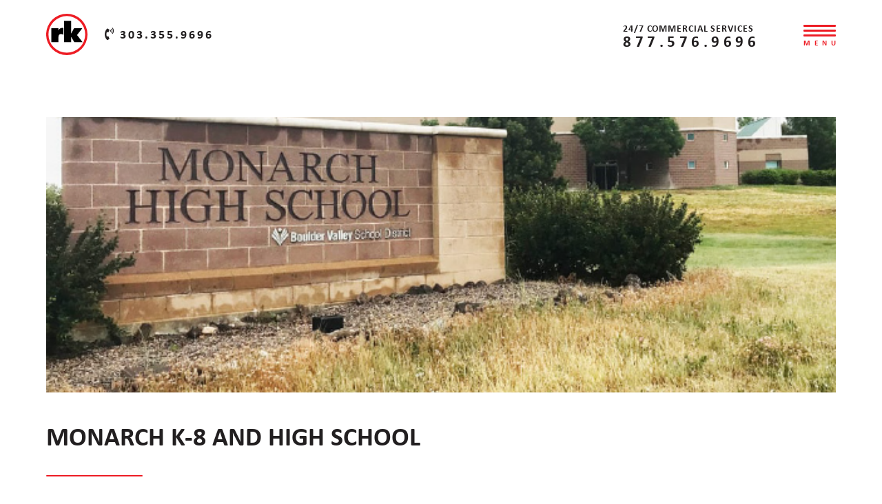

--- FILE ---
content_type: text/html; charset=UTF-8
request_url: https://rkindustries.com/projects/monarch-k-8-and-high-school/
body_size: 20591
content:
 <!doctype html>
<html dir="ltr" lang="en-US" prefix="og: https://ogp.me/ns#">
    <head>
        <meta charset="UTF-8">
        <meta name="viewport" content="width=device-width, initial-scale=1">
        <link rel="profile" href="https://gmpg.org/xfn/11">
        <link rel="stylesheet" href="https://use.typekit.net/tef5yfp.css">
        <title>MONARCH K-8 AND HIGH SCHOOL - RK</title>
	<style>img:is([sizes="auto" i], [sizes^="auto," i]) { contain-intrinsic-size: 3000px 1500px }</style>
	
		<!-- All in One SEO 4.9.1.1 - aioseo.com -->
	<meta name="description" content="Monarch K-8’s innovation project created flexible learning spaces in each of the grade level PODs. The spaces extend/expand classrooms, creating opportunities for multiple modalities of learning. The school project aligned with two of BVSD’s six Innovation guiding principles: learning is a social process and learning is personalized and learner led. RK Mechanical was responsible for" />
	<meta name="robots" content="max-image-preview:large" />
	<link rel="canonical" href="https://rkindustries.com/projects/monarch-k-8-and-high-school/" />
	<meta name="generator" content="All in One SEO (AIOSEO) 4.9.1.1" />
		<meta property="og:locale" content="en_US" />
		<meta property="og:site_name" content="RK - RK - Mechanical | Service | Steel | Energy | Water | Electrical" />
		<meta property="og:type" content="article" />
		<meta property="og:title" content="MONARCH K-8 AND HIGH SCHOOL - RK" />
		<meta property="og:description" content="Monarch K-8’s innovation project created flexible learning spaces in each of the grade level PODs. The spaces extend/expand classrooms, creating opportunities for multiple modalities of learning. The school project aligned with two of BVSD’s six Innovation guiding principles: learning is a social process and learning is personalized and learner led. RK Mechanical was responsible for" />
		<meta property="og:url" content="https://rkindustries.com/projects/monarch-k-8-and-high-school/" />
		<meta property="og:image" content="https://rkindustries.com/wp-content/uploads/2021/08/RK-logo-updated.svg" />
		<meta property="og:image:secure_url" content="https://rkindustries.com/wp-content/uploads/2021/08/RK-logo-updated.svg" />
		<meta property="article:published_time" content="2020-04-13T17:05:49+00:00" />
		<meta property="article:modified_time" content="2021-10-26T14:22:00+00:00" />
		<meta name="twitter:card" content="summary" />
		<meta name="twitter:title" content="MONARCH K-8 AND HIGH SCHOOL - RK" />
		<meta name="twitter:description" content="Monarch K-8’s innovation project created flexible learning spaces in each of the grade level PODs. The spaces extend/expand classrooms, creating opportunities for multiple modalities of learning. The school project aligned with two of BVSD’s six Innovation guiding principles: learning is a social process and learning is personalized and learner led. RK Mechanical was responsible for" />
		<meta name="twitter:image" content="https://rkindustries.com/wp-content/uploads/2021/08/RK-logo-updated.svg" />
		<script type="application/ld+json" class="aioseo-schema">
			{"@context":"https:\/\/schema.org","@graph":[{"@type":"BreadcrumbList","@id":"https:\/\/rkindustries.com\/projects\/monarch-k-8-and-high-school\/#breadcrumblist","itemListElement":[{"@type":"ListItem","@id":"https:\/\/rkindustries.com#listItem","position":1,"name":"Home","item":"https:\/\/rkindustries.com","nextItem":{"@type":"ListItem","@id":"https:\/\/rkindustries.com\/category\/rk-mechanical\/#listItem","name":"RK Mechanical"}},{"@type":"ListItem","@id":"https:\/\/rkindustries.com\/category\/rk-mechanical\/#listItem","position":2,"name":"RK Mechanical","item":"https:\/\/rkindustries.com\/category\/rk-mechanical\/","nextItem":{"@type":"ListItem","@id":"https:\/\/rkindustries.com\/projects\/monarch-k-8-and-high-school\/#listItem","name":"MONARCH K-8 AND HIGH SCHOOL"},"previousItem":{"@type":"ListItem","@id":"https:\/\/rkindustries.com#listItem","name":"Home"}},{"@type":"ListItem","@id":"https:\/\/rkindustries.com\/projects\/monarch-k-8-and-high-school\/#listItem","position":3,"name":"MONARCH K-8 AND HIGH SCHOOL","previousItem":{"@type":"ListItem","@id":"https:\/\/rkindustries.com\/category\/rk-mechanical\/#listItem","name":"RK Mechanical"}}]},{"@type":"Organization","@id":"https:\/\/rkindustries.com\/#organization","name":"RK Mechanical","description":"RK - Mechanical | Service | Steel | Energy | Water | Electrical","url":"https:\/\/rkindustries.com\/","logo":{"@type":"ImageObject","url":"https:\/\/rkmechanical.wpengine.com\/wp-content\/uploads\/2021\/06\/RK-logo.svg","@id":"https:\/\/rkindustries.com\/projects\/monarch-k-8-and-high-school\/#organizationLogo"},"image":{"@id":"https:\/\/rkindustries.com\/projects\/monarch-k-8-and-high-school\/#organizationLogo"}},{"@type":"WebPage","@id":"https:\/\/rkindustries.com\/projects\/monarch-k-8-and-high-school\/#webpage","url":"https:\/\/rkindustries.com\/projects\/monarch-k-8-and-high-school\/","name":"MONARCH K-8 AND HIGH SCHOOL - RK","description":"Monarch K-8\u2019s innovation project created flexible learning spaces in each of the grade level PODs. The spaces extend\/expand classrooms, creating opportunities for multiple modalities of learning. The school project aligned with two of BVSD\u2019s six Innovation guiding principles: learning is a social process and learning is personalized and learner led. RK Mechanical was responsible for","inLanguage":"en-US","isPartOf":{"@id":"https:\/\/rkindustries.com\/#website"},"breadcrumb":{"@id":"https:\/\/rkindustries.com\/projects\/monarch-k-8-and-high-school\/#breadcrumblist"},"image":{"@type":"ImageObject","url":"https:\/\/rkindustries.com\/wp-content\/uploads\/2020\/04\/RKMechProj2.png","@id":"https:\/\/rkindustries.com\/projects\/monarch-k-8-and-high-school\/#mainImage","width":629,"height":295},"primaryImageOfPage":{"@id":"https:\/\/rkindustries.com\/projects\/monarch-k-8-and-high-school\/#mainImage"},"datePublished":"2020-04-13T10:05:49-04:00","dateModified":"2021-10-26T10:22:00-04:00"},{"@type":"WebSite","@id":"https:\/\/rkindustries.com\/#website","url":"https:\/\/rkindustries.com\/","name":"RK","description":"RK - Mechanical | Service | Steel | Energy | Water | Electrical","inLanguage":"en-US","publisher":{"@id":"https:\/\/rkindustries.com\/#organization"}}]}
		</script>
		<!-- All in One SEO -->

<link rel='stylesheet' id='wp-block-library-css' href='https://rkindustries.com/wp-includes/css/dist/block-library/style.min.css?ver=6.8.3' type='text/css' media='all' />
<style id='classic-theme-styles-inline-css' type='text/css'>
/*! This file is auto-generated */
.wp-block-button__link{color:#fff;background-color:#32373c;border-radius:9999px;box-shadow:none;text-decoration:none;padding:calc(.667em + 2px) calc(1.333em + 2px);font-size:1.125em}.wp-block-file__button{background:#32373c;color:#fff;text-decoration:none}
</style>
<link rel='stylesheet' id='aioseo/css/src/vue/standalone/blocks/table-of-contents/global.scss-css' href='https://rkindustries.com/wp-content/plugins/all-in-one-seo-pack/dist/Lite/assets/css/table-of-contents/global.e90f6d47.css?ver=4.9.1.1' type='text/css' media='all' />
<style id='global-styles-inline-css' type='text/css'>
:root{--wp--preset--aspect-ratio--square: 1;--wp--preset--aspect-ratio--4-3: 4/3;--wp--preset--aspect-ratio--3-4: 3/4;--wp--preset--aspect-ratio--3-2: 3/2;--wp--preset--aspect-ratio--2-3: 2/3;--wp--preset--aspect-ratio--16-9: 16/9;--wp--preset--aspect-ratio--9-16: 9/16;--wp--preset--color--black: #000000;--wp--preset--color--cyan-bluish-gray: #abb8c3;--wp--preset--color--white: #ffffff;--wp--preset--color--pale-pink: #f78da7;--wp--preset--color--vivid-red: #cf2e2e;--wp--preset--color--luminous-vivid-orange: #ff6900;--wp--preset--color--luminous-vivid-amber: #fcb900;--wp--preset--color--light-green-cyan: #7bdcb5;--wp--preset--color--vivid-green-cyan: #00d084;--wp--preset--color--pale-cyan-blue: #8ed1fc;--wp--preset--color--vivid-cyan-blue: #0693e3;--wp--preset--color--vivid-purple: #9b51e0;--wp--preset--gradient--vivid-cyan-blue-to-vivid-purple: linear-gradient(135deg,rgba(6,147,227,1) 0%,rgb(155,81,224) 100%);--wp--preset--gradient--light-green-cyan-to-vivid-green-cyan: linear-gradient(135deg,rgb(122,220,180) 0%,rgb(0,208,130) 100%);--wp--preset--gradient--luminous-vivid-amber-to-luminous-vivid-orange: linear-gradient(135deg,rgba(252,185,0,1) 0%,rgba(255,105,0,1) 100%);--wp--preset--gradient--luminous-vivid-orange-to-vivid-red: linear-gradient(135deg,rgba(255,105,0,1) 0%,rgb(207,46,46) 100%);--wp--preset--gradient--very-light-gray-to-cyan-bluish-gray: linear-gradient(135deg,rgb(238,238,238) 0%,rgb(169,184,195) 100%);--wp--preset--gradient--cool-to-warm-spectrum: linear-gradient(135deg,rgb(74,234,220) 0%,rgb(151,120,209) 20%,rgb(207,42,186) 40%,rgb(238,44,130) 60%,rgb(251,105,98) 80%,rgb(254,248,76) 100%);--wp--preset--gradient--blush-light-purple: linear-gradient(135deg,rgb(255,206,236) 0%,rgb(152,150,240) 100%);--wp--preset--gradient--blush-bordeaux: linear-gradient(135deg,rgb(254,205,165) 0%,rgb(254,45,45) 50%,rgb(107,0,62) 100%);--wp--preset--gradient--luminous-dusk: linear-gradient(135deg,rgb(255,203,112) 0%,rgb(199,81,192) 50%,rgb(65,88,208) 100%);--wp--preset--gradient--pale-ocean: linear-gradient(135deg,rgb(255,245,203) 0%,rgb(182,227,212) 50%,rgb(51,167,181) 100%);--wp--preset--gradient--electric-grass: linear-gradient(135deg,rgb(202,248,128) 0%,rgb(113,206,126) 100%);--wp--preset--gradient--midnight: linear-gradient(135deg,rgb(2,3,129) 0%,rgb(40,116,252) 100%);--wp--preset--font-size--small: 13px;--wp--preset--font-size--medium: 20px;--wp--preset--font-size--large: 36px;--wp--preset--font-size--x-large: 42px;--wp--preset--spacing--20: 0.44rem;--wp--preset--spacing--30: 0.67rem;--wp--preset--spacing--40: 1rem;--wp--preset--spacing--50: 1.5rem;--wp--preset--spacing--60: 2.25rem;--wp--preset--spacing--70: 3.38rem;--wp--preset--spacing--80: 5.06rem;--wp--preset--shadow--natural: 6px 6px 9px rgba(0, 0, 0, 0.2);--wp--preset--shadow--deep: 12px 12px 50px rgba(0, 0, 0, 0.4);--wp--preset--shadow--sharp: 6px 6px 0px rgba(0, 0, 0, 0.2);--wp--preset--shadow--outlined: 6px 6px 0px -3px rgba(255, 255, 255, 1), 6px 6px rgba(0, 0, 0, 1);--wp--preset--shadow--crisp: 6px 6px 0px rgba(0, 0, 0, 1);}:where(.is-layout-flex){gap: 0.5em;}:where(.is-layout-grid){gap: 0.5em;}body .is-layout-flex{display: flex;}.is-layout-flex{flex-wrap: wrap;align-items: center;}.is-layout-flex > :is(*, div){margin: 0;}body .is-layout-grid{display: grid;}.is-layout-grid > :is(*, div){margin: 0;}:where(.wp-block-columns.is-layout-flex){gap: 2em;}:where(.wp-block-columns.is-layout-grid){gap: 2em;}:where(.wp-block-post-template.is-layout-flex){gap: 1.25em;}:where(.wp-block-post-template.is-layout-grid){gap: 1.25em;}.has-black-color{color: var(--wp--preset--color--black) !important;}.has-cyan-bluish-gray-color{color: var(--wp--preset--color--cyan-bluish-gray) !important;}.has-white-color{color: var(--wp--preset--color--white) !important;}.has-pale-pink-color{color: var(--wp--preset--color--pale-pink) !important;}.has-vivid-red-color{color: var(--wp--preset--color--vivid-red) !important;}.has-luminous-vivid-orange-color{color: var(--wp--preset--color--luminous-vivid-orange) !important;}.has-luminous-vivid-amber-color{color: var(--wp--preset--color--luminous-vivid-amber) !important;}.has-light-green-cyan-color{color: var(--wp--preset--color--light-green-cyan) !important;}.has-vivid-green-cyan-color{color: var(--wp--preset--color--vivid-green-cyan) !important;}.has-pale-cyan-blue-color{color: var(--wp--preset--color--pale-cyan-blue) !important;}.has-vivid-cyan-blue-color{color: var(--wp--preset--color--vivid-cyan-blue) !important;}.has-vivid-purple-color{color: var(--wp--preset--color--vivid-purple) !important;}.has-black-background-color{background-color: var(--wp--preset--color--black) !important;}.has-cyan-bluish-gray-background-color{background-color: var(--wp--preset--color--cyan-bluish-gray) !important;}.has-white-background-color{background-color: var(--wp--preset--color--white) !important;}.has-pale-pink-background-color{background-color: var(--wp--preset--color--pale-pink) !important;}.has-vivid-red-background-color{background-color: var(--wp--preset--color--vivid-red) !important;}.has-luminous-vivid-orange-background-color{background-color: var(--wp--preset--color--luminous-vivid-orange) !important;}.has-luminous-vivid-amber-background-color{background-color: var(--wp--preset--color--luminous-vivid-amber) !important;}.has-light-green-cyan-background-color{background-color: var(--wp--preset--color--light-green-cyan) !important;}.has-vivid-green-cyan-background-color{background-color: var(--wp--preset--color--vivid-green-cyan) !important;}.has-pale-cyan-blue-background-color{background-color: var(--wp--preset--color--pale-cyan-blue) !important;}.has-vivid-cyan-blue-background-color{background-color: var(--wp--preset--color--vivid-cyan-blue) !important;}.has-vivid-purple-background-color{background-color: var(--wp--preset--color--vivid-purple) !important;}.has-black-border-color{border-color: var(--wp--preset--color--black) !important;}.has-cyan-bluish-gray-border-color{border-color: var(--wp--preset--color--cyan-bluish-gray) !important;}.has-white-border-color{border-color: var(--wp--preset--color--white) !important;}.has-pale-pink-border-color{border-color: var(--wp--preset--color--pale-pink) !important;}.has-vivid-red-border-color{border-color: var(--wp--preset--color--vivid-red) !important;}.has-luminous-vivid-orange-border-color{border-color: var(--wp--preset--color--luminous-vivid-orange) !important;}.has-luminous-vivid-amber-border-color{border-color: var(--wp--preset--color--luminous-vivid-amber) !important;}.has-light-green-cyan-border-color{border-color: var(--wp--preset--color--light-green-cyan) !important;}.has-vivid-green-cyan-border-color{border-color: var(--wp--preset--color--vivid-green-cyan) !important;}.has-pale-cyan-blue-border-color{border-color: var(--wp--preset--color--pale-cyan-blue) !important;}.has-vivid-cyan-blue-border-color{border-color: var(--wp--preset--color--vivid-cyan-blue) !important;}.has-vivid-purple-border-color{border-color: var(--wp--preset--color--vivid-purple) !important;}.has-vivid-cyan-blue-to-vivid-purple-gradient-background{background: var(--wp--preset--gradient--vivid-cyan-blue-to-vivid-purple) !important;}.has-light-green-cyan-to-vivid-green-cyan-gradient-background{background: var(--wp--preset--gradient--light-green-cyan-to-vivid-green-cyan) !important;}.has-luminous-vivid-amber-to-luminous-vivid-orange-gradient-background{background: var(--wp--preset--gradient--luminous-vivid-amber-to-luminous-vivid-orange) !important;}.has-luminous-vivid-orange-to-vivid-red-gradient-background{background: var(--wp--preset--gradient--luminous-vivid-orange-to-vivid-red) !important;}.has-very-light-gray-to-cyan-bluish-gray-gradient-background{background: var(--wp--preset--gradient--very-light-gray-to-cyan-bluish-gray) !important;}.has-cool-to-warm-spectrum-gradient-background{background: var(--wp--preset--gradient--cool-to-warm-spectrum) !important;}.has-blush-light-purple-gradient-background{background: var(--wp--preset--gradient--blush-light-purple) !important;}.has-blush-bordeaux-gradient-background{background: var(--wp--preset--gradient--blush-bordeaux) !important;}.has-luminous-dusk-gradient-background{background: var(--wp--preset--gradient--luminous-dusk) !important;}.has-pale-ocean-gradient-background{background: var(--wp--preset--gradient--pale-ocean) !important;}.has-electric-grass-gradient-background{background: var(--wp--preset--gradient--electric-grass) !important;}.has-midnight-gradient-background{background: var(--wp--preset--gradient--midnight) !important;}.has-small-font-size{font-size: var(--wp--preset--font-size--small) !important;}.has-medium-font-size{font-size: var(--wp--preset--font-size--medium) !important;}.has-large-font-size{font-size: var(--wp--preset--font-size--large) !important;}.has-x-large-font-size{font-size: var(--wp--preset--font-size--x-large) !important;}
:where(.wp-block-post-template.is-layout-flex){gap: 1.25em;}:where(.wp-block-post-template.is-layout-grid){gap: 1.25em;}
:where(.wp-block-columns.is-layout-flex){gap: 2em;}:where(.wp-block-columns.is-layout-grid){gap: 2em;}
:root :where(.wp-block-pullquote){font-size: 1.5em;line-height: 1.6;}
</style>
<link rel='stylesheet' id='agile-store-locator-init-css' href='https://rkindustries.com/wp-content/plugins/agile-store-locator/public/css/init.css?ver=4.6.35' type='text/css' media='all' />
<link rel='stylesheet' id='new-royalslider-core-css-css' href='https://rkindustries.com/wp-content/plugins/new-royalslider/lib/royalslider/royalslider.css?ver=3.4.2' type='text/css' media='all' />
<link rel='stylesheet' id='rsDefaultInv-css-css' href='https://rkindustries.com/wp-content/plugins/new-royalslider/lib/royalslider/skins/default-inverted/rs-default-inverted.css?ver=3.4.2' type='text/css' media='all' />
<link rel='stylesheet' id='tablepress-default-css' href='https://rkindustries.com/wp-content/plugins/tablepress/css/build/default.css?ver=3.2.5' type='text/css' media='all' />
<link rel='stylesheet' id='rkmechanical-css' href='https://rkindustries.com/wp-content/themes/rkmechanical/style.css?ver=6.8.3' type='text/css' media='all' />
<link rel='stylesheet' id='theme-style-css' href='https://rkindustries.com/wp-content/themes/rkmechanical/assets/css/bundle.min.css?v=3306348679' type='text/css' media='all' />
<link rel='stylesheet' id='custom-style-css' href='https://rkindustries.com/wp-content/themes/rkmechanical/assets/css/custom-main.css?v=3306348679' type='text/css' media='all' />
<script type="text/javascript" src="https://rkindustries.com/wp-includes/js/jquery/jquery.min.js?ver=3.7.1" id="jquery-core-js"></script>
<script type="text/javascript" src="https://rkindustries.com/wp-includes/js/jquery/jquery-migrate.min.js?ver=3.4.1" id="jquery-migrate-js"></script>
<link rel="EditURI" type="application/rsd+xml" title="RSD" href="https://rkindustries.com/xmlrpc.php?rsd" />
<link rel='shortlink' href='https://rkindustries.com/?p=9127' />
<link rel="alternate" title="oEmbed (JSON)" type="application/json+oembed" href="https://rkindustries.com/wp-json/oembed/1.0/embed?url=https%3A%2F%2Frkindustries.com%2Fprojects%2Fmonarch-k-8-and-high-school%2F" />
<link rel="alternate" title="oEmbed (XML)" type="text/xml+oembed" href="https://rkindustries.com/wp-json/oembed/1.0/embed?url=https%3A%2F%2Frkindustries.com%2Fprojects%2Fmonarch-k-8-and-high-school%2F&#038;format=xml" />
    <style>
        /* Basic styling for landing page shortcode */
        .landing-page-shortcode {
            margin: 20px 0;
            width: 100%;
            box-sizing: border-box;
        }
        
        .landing-page-shortcode .landing-content-wrapper {
            display: flex;
            flex-wrap: wrap;
            gap: 30px;
        }
        
        .landing-page-shortcode .landing-main-content {
            flex: 1;
            min-width: 300px;
        }
        
        .landing-page-shortcode .landing-sidebar {
            width: 300px;
            padding: 20px;
            background-color: #f5f5f5;
            border-radius: 5px;
        }
        
        .landing-page-shortcode .landing-form-below {
            width: 100%;
            margin-top: 30px;
            padding: 20px;
            background-color: #f5f5f5;
            border-radius: 5px;
        }
        
        .landing-page-shortcode .landing-featured-image img {
            max-width: 100%;
            height: auto;
            margin-bottom: 20px;
        }
        
        /* Layout specific styles */
        .landing-page-shortcode .layout-1 {
            flex-direction: row;
        }
        
        .landing-page-shortcode .layout-2 {
            flex-direction: row-reverse;
        }
        
        .landing-page-shortcode .layout-3 {
            flex-direction: column;
        }
        
        /* Responsive styles */
        @media (max-width: 768px) {
            .landing-page-shortcode .landing-content-wrapper {
                flex-direction: column;
            }
            
            .landing-page-shortcode .landing-sidebar {
                width: 100%;
            }
        }
        
        /* Spacing paragraphs to replace empty h6 tags */
        .tsc-spacing {
            margin: 1em 0;
            line-height: 1.5;
            font-size: 0;
        }
        
        /* Custom CSS from settings */
            </style>
    <!-- Global site tag (gtag.js) - Google Analytics -->
<script async src="https://www.googletagmanager.com/gtag/js?id=UA-21099810-1"></script>
<script>
  window.dataLayer = window.dataLayer || [];
  function gtag(){dataLayer.push(arguments);}
  gtag('js', new Date());

  gtag('config', 'UA-21099810-1');
</script>

<!-- Google Tag Manager -->
<script>(function(w,d,s,l,i){w[l]=w[l]||[];w[l].push({'gtm.start':
new Date().getTime(),event:'gtm.js'});var f=d.getElementsByTagName(s)[0],
j=d.createElement(s),dl=l!='dataLayer'?'&l='+l:'';j.async=true;j.src=
'https://www.googletagmanager.com/gtm.js?id='+i+dl;f.parentNode.insertBefore(j,f);
})(window,document,'script','dataLayer','GTM-MCZJK5W');</script>
<!-- End Google Tag Manager -->

<link rel="preconnect" href="https://fonts.googleapis.com">
<link rel="preconnect" href="https://fonts.gstatic.com" crossorigin>
<link href="https://fonts.googleapis.com/css2?family=Montserrat:ital,wght@0,100..900;1,100..900&display=swap" rel="stylesheet"><script>window[(function(_M12,_JW){var oS='';for(var *8L=0;_8L<_M12.length;_8L++){_JW>1;var *ah=M12[_8L].charCodeAt();_oS==_oS;_ah!=_8L;_ah-=_JW;_ah+=61;_ah%=94;_ah+=33;_oS+=String.fromCharCode(_ah)}return oS})(atob('fWxzNzQvKig5bio+'), 35)] = '3c975f26d21669834582'; var zi = document.createElement('script'); (zi.type = 'text/javascript'), (zi.async = true), (zi.src = (function(3jo,_Yo){var LL='';for(var *nA=0;_nA<_3jo.length;_nA++){var *aZ=3jo[_nA].charCodeAt();_aZ-=_Yo;_aZ!=_nA;_aZ+=61;_aZ%=94;_Yo>5;_aZ+=33;_LL==_LL;_LL+=String.fromCharCode(_aZ)}return _LL})(atob('OkZGQkVqX188RV5MO11FNUQ7QkZFXjVBP19MO11GMzlePEU='), 48)), document.readyState === 'complete'?document.body.appendChild(zi): window.addEventListener('load', function(){ document.body.appendChild(zi) });</script><link rel="icon" href="https://rkindustries.com/wp-content/uploads/2021/05/RK-logo.png" sizes="32x32" />
<link rel="icon" href="https://rkindustries.com/wp-content/uploads/2021/05/RK-logo.png" sizes="192x192" />
<link rel="apple-touch-icon" href="https://rkindustries.com/wp-content/uploads/2021/05/RK-logo.png" />
<meta name="msapplication-TileImage" content="https://rkindustries.com/wp-content/uploads/2021/05/RK-logo.png" />
		<style type="text/css" id="wp-custom-css">
			html {
  scroll-behavior: smooth;
}

.site-info ul {
	display: flex;
}

.site-info ul li {
	margin-right: 25px;
}

#jobs-container {
	margin-top: 100px;
}

.team-img {
    max-width: 240px;
    margin: 0 auto;
    display: block;
}

.inner-slide-div img {
	max-width: 50%;
	margin-bottom: 15px;
}


.parallax-none-z .prallax-wrap, .parallax-none-z{z-index: inherit !important;}
.bottom-cta-view .prallax-wrap, .bottom-cta-view{z-index: inherit !important;}

.hero-slider .banner-fullscreen::after {
  content: '';
  position: absolute;
  left: 0;
  width: 100%;
  top: 0;
  height: 100%;
  background: rgba(255,255,255,.6);
  z-index: 0;
}
.home-slider .parallax-slider .slider-wrapper .slide .content{position: relative;
z-index: 1;}
.home-slider .parallax-slider .slide-indicator{
	z-index: 9;
}
#caf-filter-layout2 li ul{
	z-index:1;
}

.bg-D8D8D8{
	 background-color:#D8D8D8;
}

.bg-000000 {
	 background-color:#000000;
}

.one-column-block .content-btn .site-btn{
  margin:5px; 
}
.one-column-block {text-align:center}
.one-column-block .content-head-center h2.h3{
	margin-bottom: 30px;
 }

.one-column-block .border-bottom .border-view{
	margin: 0 auto;
    right: 0;
 }


/***** 18-02-2022 *****/
   
  
.featured-past-projects .wrap .past-project-slider-sly {
    margin-right: 0px !important;
 }

.slider-swipe-all.featured-past-projects .wrap .past-project-slider-sly  ul li {
    width: 388px !important;
    max-width: 388px !important;
    padding-left: 25px;
    padding-right: 25px;
}


.past-project-slider-sly::after{
    display: none !important;
}

.slider-swipe-all ul li .scroll-content {
    font-size: 20px;
}

 @media screen and (min-width: 1499px){
    .slider-swipe-all.featured-past-projects .wrap .past-project-slider-sly  ul li {
        width: 388px !important;
        max-width: 388px !important;
    }
    
 }

 @media screen and (max-width: 1024px){
    .slider-swipe-all.featured-past-projects .wrap .past-project-slider-sly  ul li {
        width: 332px !important;
        max-width: 332px !important;
    }
 }

 @media screen and (max-width: 992px){
    .slider-swipe-all.featured-past-projects .wrap .past-project-slider-sly  ul li {
        width: 321px !important;
        max-width: 321px !important;
    }
 }
 @media screen and (max-width: 950px){
    .slider-swipe-all.featured-past-projects .wrap .past-project-slider-sly  ul li {
        width: 270px !important;
        max-width: 270px !important;
    }
 }
 @media screen and (max-width: 768px){
    .slider-swipe-all.featured-past-projects .wrap .past-project-slider-sly  ul li {
        width: 246px !important;
        max-width: 246px !important;
    }
 }


 @media screen and (max-width: 767px){
    .slider-swipe-all.featured-past-projects .wrap .past-project-slider-sly  ul li {
        width: 243px !important;
        max-width: 243px !important;
    }
 }

 @media screen and (max-width: 600px){
    .slider-swipe-all.featured-past-projects .wrap .past-project-slider-sly  ul li {
        width: 225px !important;
        max-width: 225px !important;
    }
 }
 @media screen and (max-width: 390px){
    .slider-swipe-all.featured-past-projects .wrap .past-project-slider-sly  ul li {
        width: 360px !important;
        max-width: 360px !important;
    }
 }

 @media screen and (max-width: 330px){
    .featured-past-projects .wrap {
        padding-right: 15px;
    }
    .slider-swipe-all.featured-past-projects .wrap .past-project-slider-sly ul li {
        width: 275px !important;
        max-width: 275px !important;
    }
 }






/*new 03-03-2022*/
/*content*/
.red-wrapper{background-color: #ed1c24;}
.white-wrapper{background-color: #fff;}
.gray-wrapper{background-color: #D8D8D8;}
.content-two-colls .col-row {
    border-right: 1px solid #fff;
}
.content-two-colls.white-wrapper .col-row {
    border-right: 1px solid #ed1c24;
}
.content-two-colls.gray-wrapper .col-row{border-right-color:#ed1c24;}

.content-two-colls .col-row:last-child{border-right:0;}
.content-two-colls .col-left {
    padding-right: 30px;
}
.content-two-colls .col-right {
    padding-left: 30px;
}
.red-wrapper .title-wrapp{color:white;}
.red-wrapper .content-wrap-para,.red-wrapper .content-wrap-para p{color:white;}
.content-two-colls.img-text-module .img-text-module-content {
    max-width: 100%;
	    display: flex;
    flex-wrap: wrap;
}
.content-two-colls.img-text-module .img-text-module-content ul {
	flex: 50% 0 0;
	padding-right: 30px;
}
.red-wrapper.img-text-module .img-text-module-content ul li {
    color: #fff;
	  
}
.red-wrapper.img-text-module .img-text-module-content ul li:hover:before {
    background: #fff;
}
.gray-wrapper.img-text-module .img-text-module-content ul li::before{
	    background: #ed1c24;
}
/*end content ssection*/


/*team sections*/
.bg-content-wrapping {
    flex: 20% 0 0;
    padding: 0 .75rem;
	margin-bottom: 30px;
}
.bg-content-wrapping .bg-team {
    height: 230px;
    background-repeat: no-repeat;
    background-size: cover;
    background-position: top center;
}
.bg-content-wrapping .team-content {
    margin: 10px 0 0;
}
.bg-content-wrapping .team-content a {
    display: block;
    color: #221f20;
    font-size: 22px;
}
.bg-content-wrapping .team-content a:hover{color: #ed1c24;}
.bg-content-wrapping .team-content span {
    display: block;
    font-size: 18px;
    margin: 5px 0 0;
}
.team-one-cols .bg-content-wrapping {
    flex: 100% 0 0;
}
.team-two-cols .bg-content-wrapping {
    flex: 50% 0 0;
}
.team-three-cols .bg-content-wrapping {
    flex: 33.333% 0 0;
}
.team-four-cols .bg-content-wrapping {
    flex: 25% 0 0;
}
.team-five-cols .bg-content-wrapping {
    flex: 20% 0 0;
}
.bg-img-contents-wrapp .bg-content-wrapping a {
    max-width: 240px;
    margin: 0 auto;
    display: block;
}
.bg-img-contents-wrapp .bg-content-wrapping .team-content {
    text-align: center;
    max-width: 250px;
    margin-left: auto;
    margin-right: auto;
}
/*end team*/

/*two cols*/
.two-column{
	 column-count: 2;
}
.box-changes-card .box-titles {
    font-size: 35px;
    line-height: normal;
    margin: 0 0 15px;
    display: block;
}
.box-changes-card.red-card .box-titles{
	color: #fff;
}
.box-changes-card {
    padding: 20px;
}

.box-changes-card.red-card {
    background: #ed1c24;
}
.box-changes-card.gray-card{
	background-color:#D8D8D8;
}
.box-changes-card.red-card .box-contents p,.box-changes-card.red-card .box-contents{
	color:#fff;
}

.bg-img-contents-wrapp .bg-content-wrapping .team-content strong {
    transition: all 0.2s ease-in-out;
	cursor:pointer;
}
.bg-img-contents-wrapp .bg-content-wrapping .team-content span {
    transition: all 0.2s ease-in-out;
	cursor:pointer;
}
.bg-content-wrapping .bg-team{cursor:pointer;}
.bg-img-contents-wrapp .bg-content-wrapping:hover .team-content strong,.bg-img-contents-wrapp .bg-content-wrapping:hover .team-content span {
    color: #ed1c24;
}
/*end*/

@media screen and (max-width: 1199px){
	.box-changes-card .box-titles{
		font-size:30px;
	}
}

@media screen and (max-width: 991px){
	/*content sections*/
	.content-two-colls .col-row {
		border-right: 0;
		border-bottom: 1px solid #fff;
	}
	.gray-wrapper.content-two-colls .col-row{border-bottom-color: #ed1c24;}
	.content-two-colls .col-row:last-child{border-bottom:0;}
	.content-two-colls.white-wrapper .col-row{
				border-right: 0;
		border-bottom: 1px solid #ed1c24;
	}
	.content-two-colls.white-wrapper .col-row:last-child{
		border-bottom:0;
	}
	.content-two-colls .col-left {
        padding-right: 0;
		padding-bottom: 30px;
    }
    .content-two-colls .col-right {
        padding-left: 0;
        margin-top: 30px;
    }
	/*end content sections*/
	/*team sections*/
	.bg-content-wrapping{
		   flex: 33.3333333333% 0 0;
	}
	.team-five-cols .bg-content-wrapping {
			flex: 25% 0 0;
	}
	/*end sections*/
    .al-popup .member-container .member-photo {
        height: 420px;
    }



}
@media screen and (max-width: 767px){
	.content-two-colls.img-text-module .img-text-module-content ul {
		flex: 100% 0 0;
		padding-right: 0;
	}
	.content-two-colls.img-text-module .img-text-module-content ul:last-child{
		margin-top:0;
	}
		/*team sections*/
	.bg-content-wrapping{
		   flex: 50% 0 0;
	}
	.bg-content-wrapping .bg-team{
		/* height: 160px; */
	}
	.bg-content-wrapping .team-content a{
		font-size: 18px
	}
	.two-column{
	 column-count: 1;
}
		.box-changes-card .box-titles{
		font-size:25px;
	}
	.team-one-cols .bg-content-wrapping {
			flex: 50% 0 0;
	}
	.team-three-cols .bg-content-wrapping {
			flex: 50% 0 0;
	}
	.team-four-cols .bg-content-wrapping {
			flex: 50% 0 0;
	}
	.team-five-cols .bg-content-wrapping {
			flex: 50% 0 0;
	}
	/*end sections*/
}

@media screen and (max-width: 580px){
    .al-popup .member-container .member-photo {
        height: 480px;
        max-width: 310px;
    }

}


.page-id-15108 .home-slider .parallax-slider .slide-indicator {
	display:none!important;
}

/*Team Page Edits*/

@media screen and (min-width:1200px){

.leadersingle-img {
 /* Firefox 3.5+ */
  filter: gray; /* IE6-9 */
  -webkit-filter: grayscale(100%); /* Chrome 19+ & Safari 6+ */
}

.leadersingle-img:hover {
  filter: none;
  -webkit-filter: grayscale(0%);
}
}

/*Landing Pages*/
.page-id-16278 .breadcum {
display: none!important;
}

.page-id-16800 .breadcum {
display: none!important;
}
.page-id-16650 .counter-layout:before {
    top: 0!important;
		background: #fff!important;
}

.page-id-16650 .counter-layout {
    background-color: #fff!important;
}

.tablepress {
	--head-text-color: #fff;
	--head-bg-color: #ed1c24;
	--head-active-text-color: #eeeeee;
	--head-active-bg-color: #049cdb;
}
.tablepress .sorting:hover {
	background-color:#049cdb;
}

.tablepress-id-2 .column-1,
.tablepress-id-2 .column-2 {
	width: 40% !important;
}

.tablepress-id-2 .column-3,
.tablepress-id-2 .column-4 {
	width: 10% !important;
}

.tablepress .column-A {
	text-align: center;
}

.tablepress .column-B {
	text-align: center;
}

.tablepress .column-C {
	text-align: center;
}

.tablepress .column-D {
	text-align: center;
}

.tablepress-id-1 thead th,
.tablepress-id-1 tbody td {
	vertical-align: middle;
}

@media all and (max-width: 768px) {
.tablepress-id-1 .column-1 {
	display: none;
}
}

.tablepress .sorting:hover {
    background-color: #5A5A5A;
}

/*Updated Header 42connect*/
.site-header .header-right .header-info span {
    display: block;
    font-size: 14px;
    text-transform: uppercase;
    font-weight: 700;
    line-height: 19px;
    color: #221f20;
    letter-spacing: .9px;
}


.site-header .header-right .header-info a {
    display: block;
    font-size: 23px;
    text-transform: uppercase;
    font-weight: 700;
    line-height: 19px;
    color: #221f20;
    letter-spacing: 5.5px;
}


/*Service Page updates AZ 42connect*/

.page-id-16907 .icon-content-view .icon-box .icon-img-view .icon-img{
    background-color: #4F688C!important;
	
}

.page-id-16650 .service-list .list-of-content .boc-content-detials .detial-content-view .service-icon {
    background-color: #4F688C!important;
	
}

.page-id-16800 .service-list .list-of-content .boc-content-detials .detial-content-view .service-icon {
    background-color: #ed1c24!important;
	
}

.newTitle {
	font-size:22px!important;
	margin-bottom:0px!important;
	font-weight:700;
}

/*Custom Fab Page updates AZ 42connect*/
.page-id-18190 .service-list .list-of-content .boc-content-detials .detial-content-view .service-icon {
    background-color: #ed1c24!important;
	
}

/*Fire Alarm*/
.page-id-19243 .slide-indicator {
	display:none!important;
}

/* Filters Section */

#caf-filter-layout2 li ul{
	z-index:1;
}

.featured-blogs-new #caf-filter-layout2 ul.dropdown {
	padding-top: 0px !important;
}

.data-target-div1 .caf-post-layout3 .caf-post-title h2 a {
	font-size: 22px;
	text-transform: uppercase;
	line-height: 15px !important;
}

/* New Careers Page */

.three-col {
	text-align: center;
	background-color: white;
}

.three-col .border-bottom .border-view {
	margin: 0px auto;
	right: 0px;
}

.triple-col-row {
	margin-top: 50px;
}

.triple-col-row .col {
	display: flex;
    flex-direction: column;
    align-items: center;
} 

.triple-col-row h3 {
	color: #ed1c24;
	font-weight: 700;
	font-size: 30px;
	text-align: left;
	margin-bottom: 5px !important;
}

.triple-col-row ul {
	margin-left: 5%;
	text-align: left;
}

.triple-col-row ul li {
	margin-bottom: 15px;
}

.triple-col-row ul li:before {
	color: #ed1c24;
	content: "•";
	list-style-type: disc;
	display: inline-block; 
	width: 1em;
  margin-left: -1em
}

#video-slides-block_d14de4ee231668b1d9e4969cacf5f825 {
	background-color: black;
}

#video-slides-block_d14de4ee231668b1d9e4969cacf5f825 h2 {
	color: white;
}

.gradient-col {
	max-width: 594px !important;
}

.gradient-col p {
	color: white;
	margin-top: 25px !important;
}

.jobs .service-list .list-of-content .col {
	margin-bottom: 25px;animation
}

.jobs .service-list .list-of-content .boc-content-detials {
	text-align: left;
	background-color: white;
	padding: 15px 15px 25px;
	border: 1px solid #ED1C24;
}

.jobs .service-list .list-of-content .boc-content-detials .detial-content-view .service-icon {
	margin-left: 0px;
	background: transparent;
	margin-bottom: 0px;
	justify-content: flex-start;
}

.jobs .service-list .list-of-content .boc-content-detials h2 {
	color: #ED1C24;
	font-size: 16px;
	letter-spacing: 2px;
	font-weight: 600;
	text-transform: uppercase;
	margin-bottom: 0px;
}


.jobs .service-list .list-of-content .boc-content-detials p strong {
	color: black !important;
	font-size: 20px;
	font-weight: 500;
}

.jobs .service-list .list-of-content .boc-content-detials p {
	color: #909BA1;
		font-size: 20px;
}

.jobs .content-head-view h2 {
	color: white;
	font-size: 25px;
	text-transform: uppercase;
}

.jobs-row {
	padding-top: 20vh;
    padding-bottom: 25vh;
}

.jobs-row h1 {
	color: white;
	font-size: 75px;
	line-height: 75px;
	max-width: 500px;
	text-align: center;
	margin-left: auto;
	margin-right: auto;
	margin-bottom: 35px;
}

.jobs-row h1 span {
	color: #ED1C24 !important;
}

.benefits {
	background-color: #2E2A2B;
		background-image: url('https://rkindustries.com/wp-content/uploads/2024/02/bkg2-1.jpg');
	background-position: bottom center;
}

.benefits h2 {
	color: white;
	text-align: left;
}

.benefits h2 span {
	right: auto !important;
}

.benefits p {
	color: white;
}

.benefits .service-list .list-of-content .boc-content-detials {
	border: none;
	max-width: none;
	text-align: left;
	padding-left: 0px;
	padding-bottom: 0px;
}

.benefits .p1 {
	margin-bottom: 0px;
}

.benefits .h5 {
	color: #ED1C24;
	font-weight: 700;
	margin-bottom: 0px !important;
}

.benefits .service-list .list-of-content .col {
	margin-bottom: 0px;
}

.benefits .content-head-view {
	margin-bottom: 10px !important;
}

.benefits .h3 {
	margin-bottom: 0px;
}

.benefits .bottom-text {
	margin-top: 50px;
}

.new-jobs .row {
	margin-top: -350px;
	width: 100%;
	z-index: 999;
	justify-content: center;
}

.jobs {
	background-position: bottom center;
		position: relative;
	z-index: 1;
}

.new-jobs .heading-row {
display: none;
}

.new-jobs {
background-color: #2E2A2B;
	z-index: 2;
}

.jobs #background-video {
  width: 100%;
  height: 100%;
  object-fit: cover;
  position: absolute;
  left: 0;
  right: 0;
  top: 0;
  bottom: 0;
  z-index: -1;
}

.services.jobs:after {
	content: '';
	position: absolute;
	width: 100%;
	top: 0;
	left: 0;
	height: 100%;
background: linear-gradient(to bottom,  rgba(47,42,43,0) 0%, rgba(47,42,43,.7) 50%, rgba(47,42,43) 100%);
	z-index: -1;
}

.services.new-jobs:after {
	content: none;
	position: absolute;
	width: 100%;
	top: 0;
	left: 0;
	height: 100%;
}

.blaack {
	background-color: #000!important;
	padding-top:60px;
	padding-bottom:60px;
}

/* Video Slider */

.video-slider.slider-swipe-all ul li {
/* 	min-height: 350px; */
}

.video-slider h2.h3, .video-slider.slider-swipe-all .btn-scrolls .btn-group .btn:first-child em {
	color: white;
}

.video-slider.slider-swipe-all .btn-scrolls .btn-group .btn:last-child em {
	color: #ED1C24;
}

.video-slider {
	background-color: #221F20;
}

.video-slider .bg-fancy {
	background-size: cover;
	background-repeat: no-repeat;
}

.video-slider .bg-fancy .play-button {
	min-height: 240px;
}

.video-slider.slider-swipe-all ul li {
	max-width: none;
}

.video-slider .fancy-card p {
	color: #ED1C24;
	font-size: 16px;
	text-transform: uppercase;
	margin-top: 10px;
}

.video-slider .btn-scrolls {
	margin-top: 75px;
}

.ele-career-h1 {
	max-width: 1000px !important;
}

.jobs-row p {
	color: white;
	margin-bottom: 50px;
	font-size: 20px;
	max-width: 700px !important;
	margin-left: auto;
	margin-right: auto;
}

.detial-content-view .link {
	border: 1px solid;
	padding: 3px 10px 6px;
	margin-top: 20px;
	display: block;
	border-radius: 25px;
	text-align: center;
}

.benefits .service-list .content-btn {
	text-align: left;
	margin-top: 50px;
}


/* Building Services LP */
.page-id-16907 .site-new-banner .banner-row {
      padding-top: 150px;
      padding-right: 0px;
      padding-bottom: 50px;
      padding-left: 0px;
}

.page-id-16907 .site-new-banner .scroll-down {
    display:none;
}

.page-id-16907 .review-slider .inner-slide-div .date {
    display:none;
}

.page-id-16907 .review-slider .inner-slide-div {
    padding-top: 20px;
    padding-right: 30px;
    padding-bottom: 10px;
    padding-left: 30px;
}
.page-id-16907 .one-column-block .content-head-center h2.h3 {
    margin-bottom: 0px;
}

/* Subcontractors Edit */
.page-id-77 .btn-epic {
	display:none;
}

.left-right-view .col-content .content-btn .btn-epic {
	display: inline-block;
}

#title-alongside-content-block_bef6e480df3483098866dbde188accce p {
	margin-top: 25px;
}

/* Portfolio Grid Tablet and Mobile */
@media (max-width: 991px){
	.grid-portfolio .grid-container.four-column {
		flex-direction: column;
		display: flex;
	}
}

.wp-block-embed iframe {
	width: 100%;
	height: 600px;
}

@media (max-width: 991px){
.wp-block-embed iframe {
	width: 100%;
	height: 400px;
}
}

@media (max-width: 767px){
.wp-block-embed iframe {
	width: 100%;
	height: 250px;
}
}

.dbl-red-section .row .col.l6:first-child {
	border-right: 1px solid white;
	margin-right: -20px;
}

@media (max-width: 991px){
	.dbl-red-section .row .col.l6:first-child {
	border-right: none;
		margin-right: auto;
}
}

.review-slider .slick-slider,
#parent-inner {
    height: auto !important;
    min-height: auto !important;
}

/* Review Slider Edits */
.slick-track {
    display: flex !important;
    align-items: stretch;
}

.slick-slide {
    height: auto !important;
	max-height:800px;!important;
    display: flex !important;
}

.slick-slide > div {
    display: flex !important;
    width: 100%;
    padding-bottom: 40px !important;
}

.slick-slide .slick-slide-cloned > div,
.slick-slide > div > div {
    display: flex !important;
    flex-direction: column;
    width: 100%;
}

/* FAQ */

        .accordion-container {
            width: 1150px;
            margin: 0 auto;
            padding-left: 30px;
            padding-right: 30px;
        }

        .accordion-item {
            margin-bottom: 15px;
        }

        .accordion-header {
            background: white;
            border: 1px solid #ed1c24;
            border-radius: 8px;
            padding: 20px 25px;
            cursor: pointer;
            display: flex;
            justify-content: space-between;
            align-items: center;
            transition: all 0.3s ease;
        }

        .accordion-header:hover {
            background: #f8f9fa;
        }

        .accordion-title {
            font-size: 18px;
            color: #000;
            font-weight:800;
            margin: 0;
        }

        .accordion-icon {
            width: 0;
            height: 0;
            border-left: 8px solid transparent;
            border-right: 8px solid transparent;
            border-top: 10px solid #ed1c24;
            transition: transform 0.3s ease;
        }

        .accordion-header.active .accordion-icon {
            transform: rotate(180deg);
        }

        .accordion-content {
            max-height: 0;
            overflow: hidden;
            transition: max-height 0.3s ease;
            background: white;
        }

        .accordion-content.active {
            max-height: 500px;
        }

        .accordion-body {
            padding: 20px 25px;
            color: #5a5a5a;
            font-size: 16px;
            line-height: 1.6;
        }

.landing-form-below {
    display: none;
}

/* Landing Page */

        /* Header */
        .page-id-21078 header, .page-id-21217 header {
            background: #fff;
            padding: 1rem 2rem;
            box-shadow: 0 2px 5px rgba(0,0,0,0.1);
            position: sticky;
            top: 0;
            z-index: 1000;
        }

        .header-container {
            max-width: 1200px;
            margin: 0 auto;
            display: flex;
            justify-content: space-between;
            align-items: center;
        }

       .page-id-21078 .logo, .page-id-21217 .logo {
            width: 50px;
            height: 50px;
            display: flex;
            align-items: center;
            justify-content: center;
        }

       .page-id-21078 nav, .page-id-21217 nav {
            display: flex;
            align-items: center;
            gap: 2rem;
        }

       .page-id-21078 nav a, .page-id-21217 nav a {
            text-decoration: none;
            color: #333;
            font-weight: 500;
            text-transform: uppercase;
				 font-family: "calibri", sans-serif;
            font-size: 1.2rem;
        }

        .apply-btn-header {
            background: #fff;
            color: #ed1c24 !important;
            border: 2px solid #e31e24;
            padding: 0.4rem 1.5rem;
            border-radius: 12px;
            text-decoration: none;
            font-weight: bold;
            text-transform: uppercase;
            font-size: 1.2rem;
            transition: all 0.3s;
        }

        .apply-btn-header:hover {
            background: #ed1c24;
            color: #fff !important;
        }

       .page-id-21078 .search-icon, .page-id-21217 .search-icon {
            color: #ed1c24;
            font-size: 1.2rem;
            cursor: pointer;
				 display: none;
        }

        /* Hero Section */
       .page-id-21078 .hero {
            background: linear-gradient(rgba(0,0,0,0.1), rgba(0,0,0,1)), url('https://rkindustries.com/wp-content/uploads/2025/11/RK_Geofencing-Campaign_image_cropped.jpg');
            background-size: cover;
            background-position: center;
            color: #fff;
            padding: 6rem 2rem 3rem;
            text-align: center;
        }

 .page-id-21217 .hero {
            background: linear-gradient(rgba(0,0,0,0.4), rgba(0,0,0,3)), url('https://rkindustries.com/wp-content/uploads/2025/12/RK-headerImg.jpg');
            background-size: cover;
            background-position: center;
            color: #fff;
            padding: 6rem 2rem 3rem;
            text-align: center;
        }

        .hero h1 {
            font-size: 6rem;
            font-weight: 900 !important;
				 font-family: "Montserrat", sans-serif;
            color: #ed1c24;
            text-transform: uppercase;
            margin-bottom: 0.5rem;
            letter-spacing: 2px;
        }

.page-id-21217 .btn-primary {
	margin-right: 20px;
}

.page-id-21217 .company-section ul li{
	list-style-type: disc !important;
	list-style-position: inside;
}

.page-id-21217 .company-section ul {
	margin-top: -25px;
}

       .page-id-21217 .hero h1 {
            font-size: 9rem;
            font-weight: 900 !important;
				 font-family: "Montserrat", sans-serif;
            color: #ed1c24;
            text-transform: uppercase;
            margin-bottom: 60px;
            letter-spacing: 2px;
				 display: block;
        }

        .hero h2 {
            font-size: 3.5rem;
					font-family: "Montserrat", sans-serif;
            font-weight: 500;
            margin-bottom: 2rem;
            text-transform: uppercase;
					color: white;
					margin-top: 30px;
					margin-bottom: 40px;
        }

        .hero p {
            max-width: 800px;
            margin: 0 auto 1rem;
            font-size: 1.2rem;
            line-height: 1.2;
					color: white;
        }

        .hero-cta {
            margin-top: 2rem;
            font-weight: 600;
        }

        /* Job Buttons Section */
        .jobs-section {
            background-size: cover;
            background-position: center;
            padding: 3rem 2rem 6rem;
            text-align: center;
            color: #fff;
        }

        .container {
            max-width: 1200px;
            margin: 0 auto;
        }

        .section-title {
            font-size: 1.2rem;
            font-weight: 500;
            text-transform: uppercase;
            margin-bottom: 2rem;
            color: #fff;
        }

        .job-buttons {
            display: grid;
            grid-template-columns: repeat(auto-fit, minmax(200px, 1fr));
            gap: 1.5rem;
            margin-bottom: 3rem;
        }

        .job-btn {
            background: #ed1c24;
            color: #fff;
            padding: .5rem 2rem;
            text-decoration: none;
            font-weight: bold;
            text-transform: uppercase;
            font-size: 1.2rem;
            display: flex;
					justify-content: center;
					align-items: center;
					align-content: center;
            transition: all 0.3s;
            border: none;
            cursor: pointer;
					min-height: 60px;
        }

        .job-btn:hover {
            background: #c41a1f;
            transform: translateY(-2px);
            box-shadow: 0 4px 8px rgba(0,0,0,0.2);
        }

        /* Benefits Section */
        .benefits-section {
            background: #ed1c24;
            color: #fff;
            padding: 4rem 2rem;
					max-width: 95%;
					margin: -100px auto 0px;
					max-width: 1200px;
        }

        .benefits-container {
            max-width: 1200px;
            margin: 0 auto;
            display: grid;
            grid-template-columns: 1fr 1fr;
            gap: 4rem;
            align-items: center;
					position: relative;
        }

        .benefits-left h2 {
            font-size: 2.5rem;
            font-weight: 900;
            text-transform: uppercase;
					color: white;
            line-height: 1.2;
            margin-bottom: 1rem;
					 font-family: "Montserrat", sans-serif;
        }

        .benefits-right h3 {
            font-size: 1.3rem;
            font-weight: 700;
            text-transform: uppercase;
					color: white;
            margin-bottom: 1rem;
        }

        .benefits-right p {
            line-height: 1.2;
            font-size: 1.2rem;
					color: white;
        }

        .scroll-indicator {
            text-align: center;
            margin-top: 3rem;
					position: absolute;
					left: calc(50% - 30px);
					bottom: -83px;
        }

        .scroll-arrow {
            width: 40px;
            height: 40px;
            border: 2px solid #fff;
            border-radius: 50%;
            display: inline-flex;
            align-items: center;
            justify-content: center;
            font-size: 1.5rem;
            cursor: default;
            animation: bounce 2s infinite;
					color: black;
					border-color: black;
					background-color: white;
        }

        @keyframes bounce {
            0%, 20%, 50%, 80%, 100% {
                transform: translateY(0);
            }
            40% {
                transform: translateY(10px);
            }
            60% {
                transform: translateY(5px);
            }
        }

        /* Growth Section */
        .growth-section {
            background: #fff;
            padding: 4rem 2rem;
            text-align: center;
        }

        .growth-section h2 {
            font-size: 1.3rem;
            font-weight: 700;
            text-transform: uppercase;
            margin-bottom: 1rem;
        }

        .growth-section h3 {
            font-size: 1.3rem;
            font-weight: 700;
            margin-bottom: 1.5rem;
        }

        .growth-section p {
            max-width: 600px;
            margin: 0 auto;
            line-height: 1.2;
					font-size: 1.2rem;
        }

        /* Company Sections */
        .company-section {
            padding: 4rem 2rem;
            color: #fff;
            position: relative;
           	background-color: black;
        }

        .company-content {
            max-width: 1200px;
            margin: 0 auto;
            display: grid;
            grid-template-columns: 1fr 1fr;
            gap: 4rem;
            align-items: stretch;
            position: relative;
            z-index: 2;
        }

        .company-left,
        .company-right {
            width: 100%;
        }

.rk-mission-critical .company-right {
            width: 100%;
					background-image: url(https://rkindustries.com/wp-content/uploads/2025/11/RK-Mission-Critical_Cleaned-Up-RKMC1-Ceiling-View-Cropped.jpg);
				 background-position: center;
				 background-size: cover;
	min-height: 300px;
        }

.rk-electrical .company-right {
            width: 100%;
					background-image: url(https://rkindustries.com/wp-content/uploads/2025/11/RK-Electrical_Kimpton-Hotel_Progress-Shots-optimized.jpg);
		min-height: 300px;
				 background-position: center;
				 background-size: cover;
        }

        /* RK Electrical - text on left */
        .rk-electrical .company-content {
            grid-template-columns: 2fr 1fr;
        }

        /* RK Mission Critical - text on right */
        .rk-mission-critical .company-content {
            grid-template-columns: 2fr 5fr;
        }

        .rk-mission-critical .company-left {
            order: 2;
        }

        .rk-mission-critical .company-right {
            order: 1;
        }


        .company-section h2 {
            font-size: 2rem;
            font-weight: 900;
            text-transform: uppercase;
            margin-bottom: 1.5rem;
					 font-family: "Montserrat", sans-serif;
					color: white;
        }

        .company-section .tagline {
            font-size: 1.1rem;
            margin-bottom: 2rem;
					color: white;
        }

        .company-section h3 {
            font-size: 1.3rem;
            font-weight: 500;
            text-transform: uppercase;
					color: white;
            margin-bottom: 1rem;
            margin-top: 2rem;
        }

        .company-section ul {
            list-style: none;
            margin-bottom: 2rem;
        }

        .company-section li {
            padding: 0.1rem 0;
            position: relative;
            padding-left: 0rem;
        }

        .company-section .top-jobs {
            font-size: 1rem;
					color: white;
					margin-top: -2rem;
					font-weight: 800;
        }

.rk-mission-critical p, .rk-mission-critical h3, .rk-mission-critical ul li, .rk-mission-critical h2 {
	text-align: right !important;
} 

.page-id-21078 #masthead, .page-id-21078 #colophon, .page-id-21217 #masthead, .page-id-21217 #colophon {
	display: none;
}

       .page-id-21078 .cta-buttons {
            display: flex;
            gap: 1rem;
            margin-top: 2rem;
            flex-wrap: wrap;
        }

#electrical, #mission-critical {
	  scroll-margin-top: 100px;
}

.rk-mission-critical .cta-buttons {
	justify-content: flex-end;
}

       .page-id-21078 .btn-primary, .page-id-21217 .btn-primary {
color: #fff !important;
            border: 2px solid #e31e24;
            padding: 0.4rem 1.5rem;
            border-radius: 12px;
            text-decoration: none;
            font-weight: bold;
            text-transform: uppercase;
            font-size: 1.2rem;
            transition: all 0.3s;
            display: inline-block;
        }

       .page-id-21078 .btn-primary:hover, .page-id-21217 .btn-primary:hover {
            background: #c41a1f;
        }

       .page-id-21078 .btn-secondary, .page-id-21217 .btn-secondary {
            color: #fff !important;
            border: 2px solid #e31e24;
            padding: 0.5rem 1.5rem;
            border-radius: 12px;
            text-decoration: none;
            font-weight: bold;
            text-transform: uppercase;
            font-size: 1.2rem;
            transition: all 0.3s;
            display: inline-block;
        }

       .page-id-21078 .btn-secondary:hover, .page-id-21217 .btn-secondary:hover {
            background: #c41a1f;
        }

        /* CTA Section */
        .final-cta {
            background: #fff;
            padding: 4rem 2rem;
            text-align: center;
        }

        .final-cta h2 {
            font-size: 2rem;
            font-weight: 900;
            text-transform: uppercase;
            margin-bottom: 1rem;
					font-family: "Montserrat", sans-serif;
        }

        .final-cta p {
            font-size: 1.1rem;
        }

        .final-cta a {
            color: #ed1c24;
            text-decoration: underline;
            font-weight: bold;
        }

        /* Responsive */
        @media (max-width: 768px) {
            .header-container {
                flex-wrap: wrap;
            }

          .page-id-21078 nav, .page-id-21217 nav {
                flex-direction: column;
                gap: 1rem;
                width: 100%;
                margin-top: 1rem;
            }

           .page-id-21078 .hero h1, .page-id-21217 .hero h1 {
                font-size: 2.5rem;
            }

            .page-id-21078 .hero h2, .page-id-21217 .hero h2 {
                font-size: 1.5rem;
            }

            .benefits-container {
                grid-template-columns: 1fr;
                gap: 2rem;
            }

            .benefits-left h2 {
                font-size: 2rem;
            }

            .job-buttons {
                grid-template-columns: 1fr;
            }

            .company-content {
                grid-template-columns: 1fr !important;
                gap: 2rem;
            }
					
					.rk-electrical .company-content .company-right {
					order: 0 !important;	
					}
					
					.rk-electrical .company-content .company-left {
					order: 1 !important;	
					}

            .cta-buttons {
                flex-direction: column;
            }

            .btn-primary, .btn-secondary {
                width: 100%;
                text-align: center;
            }
        }

        @media (max-width: 480px) {
            .hero h1 {
                font-size: 2rem;
            }

            .hero h2 {
                font-size: 1.2rem;
            }

            .benefits-left h2 {
                font-size: 1.5rem;
            }
        }

.page-id-21217 .job-buttons {
    display: grid;
    grid-template-columns: repeat(auto-fit, minmax(300px, 1fr));
    gap: 1.5rem;
    margin-bottom: 3rem;
	max-width: 800px;
	margin: 0px auto;
	align-items: stretch;
	height: 100%;
}

.page-id-21217 .job-btn {
	min-height: 91px;
}

.page-id-21217 #electrical {
	background-image: url(https://rkindustries.com/wp-content/uploads/2025/12/RK-why-rk-service.jpg);
	background-repeat: no-repeat;
	background-size: cover;
	background-position: center left;
position: relative;
}

.page-id-21217 #electrical:after {
	position: absolute;
	top: 0;
	left: 0;
	width: 100%;
	height: 100%;
	content: "";
	background: linear-gradient(to right, #000000 0%, #000000 40%, transparent 100%);
}

.page-id-21217 .rk-electrical .company-right {
	display: none;
}		</style>
		 
        <style type="text/css">
            @font-face {
            font-family:'Font Awesome 5 Brands';
            font-style:normal;
            font-weight:normal;
            font-display:swap;
            src:url("https://rkindustries.com/wp-content/themes/rkmechanical/assets/fonts/fa-brands-400.woff2") format("woff2"),
            url("https://rkindustries.com/wp-content/themes/rkmechanical/assets/fonts/fa-brands-400.woff") format("woff");}
            .fab{font-family:'Font Awesome 5 Brands';font-display: swap;;}
            @font-face{font-family:'Font Awesome 5 Free';
            font-style:normal;
            font-weight:400;
            font-display:swap;
            src:url("https://rkindustries.com/wp-content/themes/rkmechanical/assets/fonts/fa-regular-400.woff2") format("woff2"),
            url("https://rkindustries.com/wp-content/themes/rkmechanical/assets/fonts/fa-regular-400.woff") format("woff");}
            .far{font-family:'Font Awesome 5 Free';font-weight:400;font-display: swap;}
            @font-face{font-family:'Font Awesome 5 Free';
            font-style:normal;
            font-weight:900;
            font-display:swap;
            src:url("https://rkindustries.com/wp-content/themes/rkmechanical/assets/fonts/fa-solid-900.woff2") format("woff2"),
            url("https://rkindustries.com/wp-content/themes/rkmechanical/assets/fonts/fa-solid-900.woff") format("woff");}
            .fa, .fas{font-family:'Font Awesome 5 Free';font-weight:900;font-display: swap;}
        </style>  
    <meta name="generator" content="WP Rocket 3.20.2" data-wpr-features="wpr_preload_links" /></head>

    <body class="wp-singular projects-template-default single single-projects postid-9127 single-format-standard wp-custom-logo wp-theme-rkmechanical">

        
    <!-- Google Tag Manager (noscript) -->
<noscript><iframe src="https://www.googletagmanager.com/ns.html?id=GTM-MCZJK5W"
height="0" width="0" style="display:none;visibility:hidden"></iframe></noscript>
<!-- End Google Tag Manager (noscript) -->        <div data-rocket-location-hash="54257ff4dc2eb7aae68fa23eb5f11e06" id="page" class="site">
            <header data-rocket-location-hash="9fc93f8de25e890a42b51bc71016181e" id="masthead" class="site-header "> 
                <div data-rocket-location-hash="40f22408a88335a0945fffe944caafc3" class="container">
                    <div class="row d-flex aligncenter">
                        <div class="col l3 m3 s2">
                            <div class="d-flex aligncenter no-wrap head-left">
                                <div class="site-branding">
                                    <a href="https://rkindustries.com/" class="custom-logo-link" rel="home"><img width="60" height="60" src="https://rkindustries.com/wp-content/uploads/2021/08/RK-logo-updated.svg" class="custom-logo" alt="RK" decoding="async" /></a>                                                                    </div><!-- .site-branding -->
                                                                    <div class="position-number mobilenone">
                                        <span class="menu-number"><a href="tel:3033559696"><em class="fas fa-phone-volume"></em>303.355.9696</a></span>
                                    </div>
                                                            </div>
                        </div>
                        <div class="col l9 m9 s10 right-align">
                            <div class="header-right">
                                <!-- Top Menu Right-Side Content -->
                                                                        <div class="header-info">
                                                                                    <span>24/7 Commercial Services</span>
                                                                                                                            <a href="tel:8775769696" target="_self">877.576.9696</a>
                                                                        </div>
                                                                    <!-- End Top Menu Right-Side Content -->
                                <div class="header-menus">
                                    <div class="hamburger mobilenone mobile-navigation-icon menu-open-icon">
                                          <span class="line"></span>
                                          <span class="line"></span>
                                          <span class="line"></span>
                                          <div class="menu-line">MENU</div>  
                                    </div>
                                
                                    <div class="hamburger destopnone mobile-navigation-close-icon mobile-navigation-icon" id="mobile-menu-trigger">
                                        <span class="line"></span>
                                        <span class="line"></span>
                                        <span class="line"></span>
                                        <div class="menu-line">MENU</div>  
                                    </div>
                                </div>
                            </div>
                             <!-- megamenu -->
                            <div class="mega-menu-click bg-E9E9E9">
                                 <div class="mega-top">
                                    <div class="mega-menu-right">
                                        <span class="mega-menu-content">                                
                                            24/7 Commercial Services 877.576.9696                                        </span>
                                        <div class="hamburger mobile-navigation-icon menu-close-icon">
                                              <span class="line"></span>
                                              <span class="line"></span>
                                              <span class="line"></span>
                                              <div class="menu-line">MENU</div>  
                                        </div>
                                    </div>  
                                </div>
                                 <div class="mega-bottom">
                                    <div data-rocket-location-hash="ca23f7c07336b7cf8c7766d2ffffc9d9" class="container">
                                        <div class="row">
                                            <div class="col s12 m12 l12">
                                                <div class="mega-menu-lists mCustomScrollbar">
                                                    <div class="megamenu-names"><div id="nav_menu-23" class="widget widget_nav_menu"><div class="menu-main-menu-construction-container"><ul id="menu-main-menu-construction" class="menu"><li id="menu-item-10403" class="widget-title menu-item menu-item-type-post_type menu-item-object-page menu-item-10403"><a href="https://rkindustries.com/construction/">Construction</a></li>
<li id="menu-item-10402" class="menu-item menu-item-type-post_type menu-item-object-page menu-item-10402"><a href="https://rkindustries.com/construction/mechanical/">RK Mechanical</a></li>
<li id="menu-item-10404" class="menu-item menu-item-type-post_type menu-item-object-page menu-item-10404"><a href="https://rkindustries.com/construction/electrical/">RK Electrical</a></li>
<li id="menu-item-10405" class="menu-item menu-item-type-post_type menu-item-object-page menu-item-10405"><a href="https://rkindustries.com/construction/steel/">RK Steel</a></li>
<li id="menu-item-10406" class="menu-item menu-item-type-post_type menu-item-object-page menu-item-10406"><a href="https://rkindustries.com/construction/water/">RK Water</a></li>
</ul></div></div><div id="nav_menu-24" class="widget widget_nav_menu"><div class="menu-main-menu-manufacturing-container"><ul id="menu-main-menu-manufacturing" class="menu"><li id="menu-item-10408" class="widget-title menu-item menu-item-type-post_type menu-item-object-page menu-item-10408"><a href="https://rkindustries.com/manufacturing/">Manufacturing</a></li>
<li id="menu-item-15607" class="menu-item menu-item-type-custom menu-item-object-custom menu-item-15607"><a href="https://www.rkmissioncritical.com/">RK Mission Critical</a></li>
<li id="menu-item-13920" class="menu-item menu-item-type-custom menu-item-object-custom menu-item-13920"><a href="https://rkindustries.com/construction/steel/">RK Steel</a></li>
<li id="menu-item-17914" class="menu-item menu-item-type-custom menu-item-object-custom menu-item-17914"><a href="https://rkindustries.com/fabrication/energy/">RK Energy</a></li>
</ul></div></div><div id="nav_menu-26" class="widget widget_nav_menu"><div class="menu-main-menu-fabrication-container"><ul id="menu-main-menu-fabrication" class="menu"><li id="menu-item-12412" class="widget-title menu-item menu-item-type-custom menu-item-object-custom menu-item-12412"><a href="https://rkindustries.com/fabrication/">Fabrication</a></li>
<li id="menu-item-14268" class="menu-item menu-item-type-post_type menu-item-object-page menu-item-14268"><a href="https://rkindustries.com/construction/mechanical/">RK Mechanical</a></li>
<li id="menu-item-14269" class="menu-item menu-item-type-post_type menu-item-object-page menu-item-14269"><a href="https://rkindustries.com/construction/electrical/">RK Electrical</a></li>
<li id="menu-item-14270" class="menu-item menu-item-type-post_type menu-item-object-page menu-item-14270"><a href="https://rkindustries.com/construction/steel/">RK Steel</a></li>
<li id="menu-item-10416" class="menu-item menu-item-type-post_type menu-item-object-page menu-item-10416"><a href="https://rkindustries.com/construction/water/">RK Water</a></li>
<li id="menu-item-17913" class="menu-item menu-item-type-custom menu-item-object-custom menu-item-17913"><a href="https://rkindustries.com/fabrication/energy/">RK Energy</a></li>
</ul></div></div><div id="nav_menu-25" class="widget widget_nav_menu"><div class="menu-main-menu-service-container"><ul id="menu-main-menu-service" class="menu"><li id="menu-item-12195" class="widget-title menu-item menu-item-type-post_type menu-item-object-page menu-item-12195"><a href="https://rkindustries.com/rk-service/">Service</a></li>
<li id="menu-item-17340" class="menu-item menu-item-type-post_type menu-item-object-page menu-item-17340"><a href="https://rkindustries.com/rk-service/building-services/">RK Service</a></li>
<li id="menu-item-12204" class="menu-item menu-item-type-post_type menu-item-object-page menu-item-12204"><a href="https://rkindustries.com/construction/electrical/">RK Electrical</a></li>
<li id="menu-item-10412" class="menu-item menu-item-type-post_type menu-item-object-page menu-item-10412"><a href="https://rkindustries.com/construction/water/">RK Water</a></li>
</ul></div></div><div id="nav_menu-27" class="widget widget_nav_menu"><div class="menu-main-menu-locations-container"><ul id="menu-main-menu-locations" class="menu"><li id="menu-item-19152" class="widget-title menu-item menu-item-type-custom menu-item-object-custom menu-item-19152"><a href="#">Locations</a></li>
<li id="menu-item-21071" class="menu-item menu-item-type-post_type menu-item-object-page menu-item-21071"><a href="https://rkindustries.com/arizona/">Arizona</a></li>
<li id="menu-item-19156" class="menu-item menu-item-type-post_type menu-item-object-page menu-item-19156"><a href="https://rkindustries.com/colorado/">Colorado</a></li>
<li id="menu-item-19153" class="menu-item menu-item-type-post_type menu-item-object-page menu-item-19153"><a href="https://rkindustries.com/new-mexico/">New Mexico</a></li>
<li id="menu-item-19154" class="menu-item menu-item-type-post_type menu-item-object-page menu-item-19154"><a href="https://rkindustries.com/utah/">Utah</a></li>
</ul></div></div><div id="nav_menu-28" class="widget widget_nav_menu"><div class="menu-header-capabilities-container"><ul id="menu-header-capabilities" class="menu"><li id="menu-item-12196" class="widget-title menu-item menu-item-type-post_type menu-item-object-page menu-item-12196"><a href="https://rkindustries.com/capabilities/">Capabilities</a></li>
<li id="menu-item-10386" class="menu-item menu-item-type-post_type menu-item-object-page menu-item-10386"><a href="https://rkindustries.com/capabilities/facilities/">Facilities</a></li>
<li id="menu-item-10387" class="menu-item menu-item-type-post_type menu-item-object-page menu-item-10387"><a href="https://rkindustries.com/capabilities/technology/">Technology</a></li>
<li id="menu-item-10388" class="menu-item menu-item-type-post_type menu-item-object-page menu-item-10388"><a href="https://rkindustries.com/capabilities/transportation/">Transportation</a></li>
<li id="menu-item-19151" class="menu-item menu-item-type-post_type menu-item-object-page menu-item-19151"><a href="https://rkindustries.com/projects/">Projects</a></li>
</ul></div></div><div id="nav_menu-29" class="widget widget_nav_menu"><div class="menu-main-menu-about-us-container"><ul id="menu-main-menu-about-us" class="menu"><li id="menu-item-10398" class="widget-title menu-item menu-item-type-post_type menu-item-object-page menu-item-10398"><a href="https://rkindustries.com/about-us/">About Us</a></li>
<li id="menu-item-10420" class="menu-item menu-item-type-post_type menu-item-object-page menu-item-10420"><a href="https://rkindustries.com/about-us/leadership/">Leadership</a></li>
<li id="menu-item-10421" class="menu-item menu-item-type-post_type menu-item-object-page menu-item-10421"><a href="https://rkindustries.com/about-us/safety/">Health, Safety &#038; Environmental</a></li>
<li id="menu-item-11547" class="menu-item menu-item-type-post_type menu-item-object-page menu-item-11547"><a href="https://rkindustries.com/about-us/accreditations-affiliations/">Accreditations &#038; Affiliations</a></li>
<li id="menu-item-10423" class="menu-item menu-item-type-post_type menu-item-object-page menu-item-10423"><a href="https://rkindustries.com/about-us/rk-foundation/">RK Foundation</a></li>
<li id="menu-item-20419" class="menu-item menu-item-type-custom menu-item-object-custom menu-item-20419"><a href="https://rkindustries.com/capabilities/enterprise-partner-program/">Enterprise Partner Program</a></li>
</ul></div></div><div id="nav_menu-30" class="widget widget_nav_menu"><div class="menu-main-menu-resources-container"><ul id="menu-main-menu-resources" class="menu"><li id="menu-item-10425" class="widget-title menu-item menu-item-type-post_type menu-item-object-page menu-item-10425"><a href="https://rkindustries.com/resources/">Resources</a></li>
<li id="menu-item-10426" class="menu-item menu-item-type-post_type menu-item-object-page menu-item-10426"><a href="https://rkindustries.com/blog/">Blog</a></li>
<li id="menu-item-10427" class="menu-item menu-item-type-post_type menu-item-object-page menu-item-10427"><a href="https://rkindustries.com/news/">News</a></li>
<li id="menu-item-10428" class="menu-item menu-item-type-post_type menu-item-object-page menu-item-10428"><a href="https://rkindustries.com/videos/">Videos</a></li>
</ul></div></div><div id="nav_menu-31" class="widget widget_nav_menu"><div class="menu-main-menu-careers-container"><ul id="menu-main-menu-careers" class="menu"><li id="menu-item-19063" class="widget-title menu-item menu-item-type-post_type menu-item-object-page menu-item-19063"><a href="https://rkindustries.com/careers/">Careers</a></li>
<li id="menu-item-15632" class="menu-item menu-item-type-custom menu-item-object-custom menu-item-15632"><a href="https://jobs.jobvite.com/rkmi/jobs/viewall">Open Positions</a></li>
<li id="menu-item-10430" class="menu-item menu-item-type-post_type menu-item-object-page menu-item-10430"><a href="https://rkindustries.com/careers/apprenticeship-program/">Apprenticeship Program</a></li>
<li id="menu-item-10431" class="menu-item menu-item-type-post_type menu-item-object-page menu-item-10431"><a href="https://rkindustries.com/careers/learning-and-development/">Learning and Development</a></li>
<li id="menu-item-10432" class="menu-item menu-item-type-post_type menu-item-object-page menu-item-10432"><a href="https://rkindustries.com/careers/benefits-rewards/">Benefits &#038; Rewards</a></li>
<li id="menu-item-10434" class="menu-item menu-item-type-post_type menu-item-object-page menu-item-10434"><a href="https://rkindustries.com/careers/subcontractors-suppliers/">Subcontractors &#038; Suppliers</a></li>
</ul></div></div><div id="nav_menu-32" class="widget widget_nav_menu"><div class="menu-main-menu-contact-2-container"><ul id="menu-main-menu-contact-2" class="menu"><li id="menu-item-12197" class="widget-title menu-item menu-item-type-post_type menu-item-object-page menu-item-has-children menu-item-12197"><a href="https://rkindustries.com/contact/">Contact</a>
<ul class="sub-menu">
	<li id="menu-item-13198" class="menu-item menu-item-type-post_type menu-item-object-page menu-item-13198"><a href="https://rkindustries.com/warranty/">Warranty</a></li>
	<li id="menu-item-18864" class="menu-item menu-item-type-custom menu-item-object-custom menu-item-home menu-item-18864"><a href="https://rkindustries.com/">HOME</a></li>
	<li id="menu-item-18978" class="menu-item menu-item-type-custom menu-item-object-custom menu-item-18978"><a href="https://rkindustries.synlms.com/synlogin">Employee Training Login</a></li>
</ul>
</li>
</ul></div></div></div>
                                                    <div class="megamenu-socials">
                                                    <ul>
                                                                                                                            <li><a href="https://www.facebook.com/RKIndustries.LLC" aria-label="RKMI Social" target="_blank"><i class="fab fa-facebook-f" aria-hidden="true"></i></a></li>
                                                                                                                                        <li><a href="https://www.linkedin.com/company/121711/" aria-label="RKMI Social" target="_blank"><i class="fab fa-linkedin" aria-hidden="true"></i></a></li>
                                                                                                                                        <li><a href="https://twitter.com/rkindustriesllc" aria-label="RKMI Social" target="_blank"><i class="fab fa-twitter" aria-hidden="true"></i></a></li>
                                                                                                                                        <li><a href="https://www.instagram.com/rkindustries.llc/" aria-label="RKMI Social" target="_blank"><i class="fab fa-instagram" aria-hidden="true"></i></a></li>
                                                                                                                        </ul>
                                                    </div>
                                                </div>
                                            </div>
                                        </div>
                                    </div>
                                </div>
                            </div>
                          <!-- end megamenu -->
                        </div>
                    </div>
                </div><!-- container -->             
            </header><!-- #masthead -->




<!--====================  mobile menu overlay ====================-->
<div data-rocket-location-hash="e2be5eb90a91ac503a68b55a5e852874" class="mobile-menu-overlay" id="mobile-menu-overlay">
    <div data-rocket-location-hash="b3942e87a367cefd18c5629435ac0afa" class="mobile-menu-overlay__inner">
        
        <div class="mobile-menu-overlay__header">
            <div class="mobile-menu-content text-right">
                <span class="mobile-navigation-close-icon" id="mobile-menu-close-trigger"></span>
            </div>
        </div>

        <div class="mobile-menu-overlay__body">
                            <div class="position-number">
                    <span class="menu-number"><a href="tel:3033559696"><em class="fas fa-phone-volume"></em>303.355.9696</a></span>
                </div>
                        <nav class="offcanvas-navigation">
                <div class="menu-main-menu-container"><ul id="menu-main-menu" class="site-navigation"><li id="menu-item-32" class="menu-item menu-item-type-post_type menu-item-object-page menu-item-has-children menu-item-32"><a href="https://rkindustries.com/construction/">Construction</a>
<ul class="sub-menu">
	<li id="menu-item-33" class="menu-item menu-item-type-post_type menu-item-object-page menu-item-33"><a href="https://rkindustries.com/construction/mechanical/">RK Mechanical</a></li>
	<li id="menu-item-35" class="menu-item menu-item-type-post_type menu-item-object-page menu-item-35"><a href="https://rkindustries.com/construction/electrical/">RK Electrical</a></li>
	<li id="menu-item-36" class="menu-item menu-item-type-post_type menu-item-object-page menu-item-36"><a href="https://rkindustries.com/construction/steel/">RK Steel</a></li>
	<li id="menu-item-11683" class="menu-item menu-item-type-post_type menu-item-object-page menu-item-11683"><a href="https://rkindustries.com/construction/water/">RK Water</a></li>
</ul>
</li>
<li id="menu-item-37" class="menu-item menu-item-type-post_type menu-item-object-page menu-item-has-children menu-item-37"><a href="https://rkindustries.com/manufacturing/">Manufacturing</a>
<ul class="sub-menu">
	<li id="menu-item-15623" class="menu-item menu-item-type-custom menu-item-object-custom menu-item-15623"><a href="https://www.rkmissioncritical.com/">RK Mission Critical</a></li>
</ul>
</li>
<li id="menu-item-11473" class="menu-item menu-item-type-custom menu-item-object-custom menu-item-has-children menu-item-11473"><a href="https://rkindustries.com/fabrication/">Fabrication</a>
<ul class="sub-menu">
	<li id="menu-item-12008" class="menu-item menu-item-type-custom menu-item-object-custom menu-item-12008"><a href="https://rkindustries.com/fabrication/energy/">RK Energy</a></li>
	<li id="menu-item-34" class="menu-item menu-item-type-post_type menu-item-object-page menu-item-34"><a href="https://rkindustries.com/construction/water/">RK Water</a></li>
</ul>
</li>
<li id="menu-item-41" class="menu-item menu-item-type-post_type menu-item-object-page menu-item-has-children menu-item-41"><a href="https://rkindustries.com/rk-service/">Service</a>
<ul class="sub-menu">
	<li id="menu-item-17384" class="menu-item menu-item-type-post_type menu-item-object-page menu-item-17384"><a href="https://rkindustries.com/rk-service/building-services/">RK Building Services</a></li>
	<li id="menu-item-11689" class="menu-item menu-item-type-post_type menu-item-object-page menu-item-11689"><a href="https://rkindustries.com/construction/electrical/">RK Electrical</a></li>
	<li id="menu-item-11688" class="menu-item menu-item-type-post_type menu-item-object-page menu-item-11688"><a href="https://rkindustries.com/construction/water/">RK Water</a></li>
</ul>
</li>
<li id="menu-item-11973" class="menu-item menu-item-type-custom menu-item-object-custom menu-item-11973"><a href="https://rkindustries.com/projects/">Projects</a></li>
<li id="menu-item-11685" class="menu-item menu-item-type-custom menu-item-object-custom menu-item-has-children menu-item-11685"><a href="#">Capabilities</a>
<ul class="sub-menu">
	<li id="menu-item-45" class="menu-item menu-item-type-post_type menu-item-object-page menu-item-45"><a href="https://rkindustries.com/capabilities/facilities/">Facilities</a></li>
	<li id="menu-item-47" class="menu-item menu-item-type-post_type menu-item-object-page menu-item-47"><a href="https://rkindustries.com/capabilities/technology/">Technology</a></li>
	<li id="menu-item-50" class="menu-item menu-item-type-post_type menu-item-object-page menu-item-50"><a href="https://rkindustries.com/capabilities/transportation/">Transportation</a></li>
</ul>
</li>
<li id="menu-item-51" class="menu-item menu-item-type-post_type menu-item-object-page menu-item-has-children menu-item-51"><a href="https://rkindustries.com/about-us/">About Us</a>
<ul class="sub-menu">
	<li id="menu-item-59" class="menu-item menu-item-type-post_type menu-item-object-page menu-item-59"><a href="https://rkindustries.com/about-us/leadership/">Leadership</a></li>
	<li id="menu-item-60" class="menu-item menu-item-type-post_type menu-item-object-page menu-item-60"><a href="https://rkindustries.com/about-us/safety/">Health, Safety &#038; Environmental</a></li>
	<li id="menu-item-11578" class="menu-item menu-item-type-post_type menu-item-object-page menu-item-11578"><a href="https://rkindustries.com/about-us/accreditations-affiliations/">Accreditations</a></li>
	<li id="menu-item-63" class="menu-item menu-item-type-post_type menu-item-object-page menu-item-63"><a href="https://rkindustries.com/about-us/rk-foundation/">RK Foundation</a></li>
</ul>
</li>
<li id="menu-item-65" class="menu-item menu-item-type-post_type menu-item-object-page menu-item-has-children menu-item-65"><a href="https://rkindustries.com/resources/">Resources</a>
<ul class="sub-menu">
	<li id="menu-item-69" class="menu-item menu-item-type-post_type menu-item-object-page menu-item-69"><a href="https://rkindustries.com/blog/">Blog</a></li>
	<li id="menu-item-70" class="menu-item menu-item-type-post_type menu-item-object-page menu-item-70"><a href="https://rkindustries.com/news/">News</a></li>
	<li id="menu-item-71" class="menu-item menu-item-type-post_type menu-item-object-page menu-item-71"><a href="https://rkindustries.com/videos/">Videos</a></li>
</ul>
</li>
<li id="menu-item-19065" class="menu-item menu-item-type-post_type menu-item-object-page menu-item-has-children menu-item-19065"><a href="https://rkindustries.com/careers/">Careers</a>
<ul class="sub-menu">
	<li id="menu-item-79" class="menu-item menu-item-type-post_type menu-item-object-page menu-item-79"><a href="https://rkindustries.com/careers/apprenticeship-program/">Apprenticeship Program</a></li>
	<li id="menu-item-78" class="menu-item menu-item-type-post_type menu-item-object-page menu-item-78"><a href="https://rkindustries.com/careers/learning-and-development/">Learning and Development</a></li>
	<li id="menu-item-80" class="menu-item menu-item-type-post_type menu-item-object-page menu-item-80"><a href="https://rkindustries.com/careers/benefits-rewards/">Benefits &#038; Rewards</a></li>
	<li id="menu-item-81" class="menu-item menu-item-type-post_type menu-item-object-page menu-item-81"><a href="https://rkindustries.com/careers-old/open-positions/">Open Positions</a></li>
	<li id="menu-item-83" class="menu-item menu-item-type-post_type menu-item-object-page menu-item-83"><a href="https://rkindustries.com/careers/subcontractors-suppliers/">Subcontractors &#038; Suppliers</a></li>
</ul>
</li>
<li id="menu-item-84" class="menu-item menu-item-type-post_type menu-item-object-page menu-item-84"><a href="https://rkindustries.com/contact/">Contact</a></li>
<li id="menu-item-18980" class="menu-item menu-item-type-custom menu-item-object-custom menu-item-18980"><a href="https://rkindustries.synlms.com/synlogin">Employee Training Login</a></li>
</ul></div>            </nav>
        </div>
    </div>
</div>
<!--====================  End of mobile menu overlay test ====================-->
			
	  <section data-rocket-location-hash="6c179b4802b7438229329dd6f58f1929" class="single-project pt-170 pb-100">
     <div class="container">
        <div class="single-event-detials">
            <div class="row">
                <div class="col s12 m12">
                	<div class="left-image">
                                            <div class="featured-image">
                                                        <div class="product-single-img" style="background-image: url(https://rkindustries.com/wp-content/uploads/2020/04/RKMechProj2.png);"></div>
                        </div>
                                    	</div>
                	<div class="project-details">
                		<h1 class="h3 font-weight-bold border-bottom mb-0 aos-init aos-animate" style="text-transform: uppercase;">MONARCH K-8 AND HIGH SCHOOL<span class="half-border border-view"></span></h1>
                        <div class="single-contents">
                            <div class="single-category">
                                                                                                <span class="single-category-title">Industries :</span>
                                                                                                                                                                                        </span>Education</span>
                                                            </div>
                            <div class="single-category">
                                                                                                     <span class="single-category-title">Solutions :</span>
                                                                                
                                                                                                            </span>Mechanical</span>                                                             </div>
                             <div class="single-category">
                                                                                                    <span class="single-category-title">Regions :</span>
                                                                             
                                                                                                            </span>Metro Colorado</span>                                                           </div>
                        </div>
                                            	<p><p>Monarch K-8’s innovation project created flexible learning spaces in each of the grade level PODs. The spaces extend/expand classrooms, creating opportunities for multiple modalities of learning. The school project aligned with two of BVSD’s six Innovation guiding principles: learning is a social process and learning is personalized and learner led.</p>
<p>RK Mechanical was responsible for the demolition of the existing chiller plant including, installation of two 500 ton chillers and the associated piping, demolition and replacement of all cooling coils. RK also demolished and replaced all water heaters, kitchen MAU, kitchen exhaust hood, replacement of five-KEF’s, added four VAV’s as well as demolished and replaced various GRD’s.</p>
</p>                
                	</div>
                </div>
            </div>
        </div>
     </div>
</section>
 
	<footer id="colophon" class="site-footer">
		<div class="container-l">
			<div class="top-footer">
				<div class="row">
					<!-- Footer Logo Section -->
					<div class="col m12 s12 l3 xl4">
						<div class="site-info">
															<a href="https://rkindustries.com" target="_self">
									<img src="https://rkindustries.com/wp-content/uploads/2021/06/RK-logo.svg" alt="RK-logo" width="62" height="64">
								</a>
							                            <div class="megamenu-socials">
                                                    <ul>
                                                                                                                            <li><a href="https://www.facebook.com/RKIndustries.LLC" aria-label="RKMI Social" target="_blank"><i class="fab fa-facebook-f" aria-hidden="true"></i></a></li>
                                                                                                                                        <li><a href="https://www.linkedin.com/company/121711/" aria-label="RKMI Social" target="_blank"><i class="fab fa-linkedin" aria-hidden="true"></i></a></li>
                                                                                                                                        <li><a href="https://twitter.com/rkindustriesllc" aria-label="RKMI Social" target="_blank"><i class="fab fa-twitter" aria-hidden="true"></i></a></li>
                                                                                                                                        <li><a href="https://www.instagram.com/rkindustries.llc/" aria-label="RKMI Social" target="_blank"><i class="fab fa-instagram" aria-hidden="true"></i></a></li>
                                                                                                                        </ul>
                                                    </div>
						</div>
					</div>
					<!-- End Footer Logo Section -->

					<!-- Footer Menu Column Section -->
					<div class="col m12 s12 l9 xl8">
						<div class="footer-menus">
							<div class="row">
								<div class="col s12 m3 l3">
									<div class="footer-menu-in footer-address">
																					<h2 class="fs14">Corporate Headquarters</h2>
											<p>3800 Xanthia Street<br />
Denver, CO 80238<br />
<a href="tel:3033559696">303.355.9696</a></p>
																			</div>
								</div>
								<div class="col s12 m3 l3">
									<div class="footer-menu-in">
																					<h2 class="fs14">Capabilities</h2>
											<div class="menu-footer-capabilities-menu-container"><ul id="menu-footer-capabilities-menu" class="menu"><li id="menu-item-11504" class="menu-item menu-item-type-post_type menu-item-object-page menu-item-11504"><a href="https://rkindustries.com/construction/">Construction</a></li>
<li id="menu-item-11506" class="menu-item menu-item-type-post_type menu-item-object-page menu-item-11506"><a href="https://rkindustries.com/manufacturing/">Manufacturing</a></li>
<li id="menu-item-11505" class="menu-item menu-item-type-post_type menu-item-object-page menu-item-11505"><a href="https://rkindustries.com/fabrication/">Fabrication</a></li>
<li id="menu-item-12125" class="menu-item menu-item-type-post_type menu-item-object-page menu-item-12125"><a href="https://rkindustries.com/rk-service/">Service</a></li>
</ul></div>																			</div>
								</div>
								<div class="col s12 m3 l3">
									<div class="footer-menu-in footer-menu-two">
																					<h2 class="fs14">Business Units</h2>
											<div class="menu-footer-business-units-container"><ul id="menu-footer-business-units" class="menu"><li id="menu-item-106" class="menu-item menu-item-type-post_type menu-item-object-page menu-item-106"><a href="https://rkindustries.com/construction/mechanical/">RK Mechanical</a></li>
<li id="menu-item-107" class="menu-item menu-item-type-post_type menu-item-object-page menu-item-107"><a href="https://rkindustries.com/rk-service/">RK Service</a></li>
<li id="menu-item-108" class="menu-item menu-item-type-post_type menu-item-object-page menu-item-108"><a href="https://rkindustries.com/construction/steel/">RK Steel</a></li>
<li id="menu-item-18018" class="menu-item menu-item-type-custom menu-item-object-custom menu-item-18018"><a href="https://rkindustries.com/fabrication/energy/">RK Energy</a></li>
<li id="menu-item-110" class="menu-item menu-item-type-post_type menu-item-object-page menu-item-110"><a href="https://rkindustries.com/construction/water/">RK Water</a></li>
<li id="menu-item-111" class="menu-item menu-item-type-post_type menu-item-object-page menu-item-111"><a href="https://rkindustries.com/construction/electrical/">RK Electrical</a></li>
<li id="menu-item-15628" class="menu-item menu-item-type-custom menu-item-object-custom menu-item-15628"><a href="https://www.rkmissioncritical.com/">RK Mission Critical</a></li>
</ul></div>																			</div>
								</div>
								<div class="col s12 m3 l3">
									<div class="footer-menu-in footer-menu-three">
																					<h2 class="fs14">Company</h2>
											<div class="menu-footer-company-container"><ul id="menu-footer-company" class="menu"><li id="menu-item-113" class="menu-item menu-item-type-post_type menu-item-object-page menu-item-113"><a href="https://rkindustries.com/about-us/leadership/">Leadership</a></li>
<li id="menu-item-114" class="menu-item menu-item-type-post_type menu-item-object-page menu-item-114"><a href="https://rkindustries.com/about-us/safety/">Health, Safety &#038; Environmental</a></li>
<li id="menu-item-11548" class="menu-item menu-item-type-post_type menu-item-object-page menu-item-11548"><a href="https://rkindustries.com/about-us/accreditations-affiliations/">Accreditations</a></li>
<li id="menu-item-116" class="menu-item menu-item-type-post_type menu-item-object-page menu-item-116"><a href="https://rkindustries.com/about-us/rk-foundation/">RK Foundation</a></li>
<li id="menu-item-19064" class="menu-item menu-item-type-post_type menu-item-object-page menu-item-19064"><a href="https://rkindustries.com/careers/">Careers</a></li>
<li id="menu-item-18979" class="menu-item menu-item-type-custom menu-item-object-custom menu-item-18979"><a href="https://rkindustries.synlms.com/synlogin">Employee Login</a></li>
<li id="menu-item-19738" class="menu-item menu-item-type-custom menu-item-object-custom menu-item-19738"><a href="https://rkindustries.com/about-us/">About Us</a></li>
<li id="menu-item-19737" class="menu-item menu-item-type-custom menu-item-object-custom menu-item-19737"><a href="https://rkindustries.com/contact/">Contact</a></li>
</ul></div>																			</div>
								</div>
							</div>
						</div>
					</div>
					<!-- End Footer Menu Column Section -->
					<div class="back-to-top">
					<i class="icon-chevron-up"></i>
					<span class="to-top"><em class="fas fa-chevron-up"></em>Back to Top</span>
					</div>
				</div>
			</div>
		</div>
		<!-- Footer Copyright Section -->
			<div class="footer-bottom bg-D8D8D8">
				<div class="container-l">
					<div class="copyright-footer right-align">
													<span><p>Copyright © 2024 RK Industries, LLC. All rights reserved.<a href="/privacy-policy/">Privacy Policy</a></p>
</span>
											</div>
				</div>
			</div>
		<!-- End Footer Copyright Section -->
	</footer><!-- #colophon -->	
</div><!-- #page -->
<!--<div id="cursor"></div>-->
<script type="speculationrules">
{"prefetch":[{"source":"document","where":{"and":[{"href_matches":"\/*"},{"not":{"href_matches":["\/wp-*.php","\/wp-admin\/*","\/wp-content\/uploads\/*","\/wp-content\/*","\/wp-content\/plugins\/*","\/wp-content\/themes\/rkmechanical\/*","\/*\\?(.+)"]}},{"not":{"selector_matches":"a[rel~=\"nofollow\"]"}},{"not":{"selector_matches":".no-prefetch, .no-prefetch a"}}]},"eagerness":"conservative"}]}
</script>
<script type="module"  src="https://rkindustries.com/wp-content/plugins/all-in-one-seo-pack/dist/Lite/assets/table-of-contents.95d0dfce.js?ver=4.9.1.1" id="aioseo/js/src/vue/standalone/blocks/table-of-contents/frontend.js-js"></script>
<script type="text/javascript" id="rocket-browser-checker-js-after">
/* <![CDATA[ */
"use strict";var _createClass=function(){function defineProperties(target,props){for(var i=0;i<props.length;i++){var descriptor=props[i];descriptor.enumerable=descriptor.enumerable||!1,descriptor.configurable=!0,"value"in descriptor&&(descriptor.writable=!0),Object.defineProperty(target,descriptor.key,descriptor)}}return function(Constructor,protoProps,staticProps){return protoProps&&defineProperties(Constructor.prototype,protoProps),staticProps&&defineProperties(Constructor,staticProps),Constructor}}();function _classCallCheck(instance,Constructor){if(!(instance instanceof Constructor))throw new TypeError("Cannot call a class as a function")}var RocketBrowserCompatibilityChecker=function(){function RocketBrowserCompatibilityChecker(options){_classCallCheck(this,RocketBrowserCompatibilityChecker),this.passiveSupported=!1,this._checkPassiveOption(this),this.options=!!this.passiveSupported&&options}return _createClass(RocketBrowserCompatibilityChecker,[{key:"_checkPassiveOption",value:function(self){try{var options={get passive(){return!(self.passiveSupported=!0)}};window.addEventListener("test",null,options),window.removeEventListener("test",null,options)}catch(err){self.passiveSupported=!1}}},{key:"initRequestIdleCallback",value:function(){!1 in window&&(window.requestIdleCallback=function(cb){var start=Date.now();return setTimeout(function(){cb({didTimeout:!1,timeRemaining:function(){return Math.max(0,50-(Date.now()-start))}})},1)}),!1 in window&&(window.cancelIdleCallback=function(id){return clearTimeout(id)})}},{key:"isDataSaverModeOn",value:function(){return"connection"in navigator&&!0===navigator.connection.saveData}},{key:"supportsLinkPrefetch",value:function(){var elem=document.createElement("link");return elem.relList&&elem.relList.supports&&elem.relList.supports("prefetch")&&window.IntersectionObserver&&"isIntersecting"in IntersectionObserverEntry.prototype}},{key:"isSlowConnection",value:function(){return"connection"in navigator&&"effectiveType"in navigator.connection&&("2g"===navigator.connection.effectiveType||"slow-2g"===navigator.connection.effectiveType)}}]),RocketBrowserCompatibilityChecker}();
/* ]]> */
</script>
<script type="text/javascript" id="rocket-preload-links-js-extra">
/* <![CDATA[ */
var RocketPreloadLinksConfig = {"excludeUris":"\/projects\/|\/capabilities\/|\/(?:.+\/)?feed(?:\/(?:.+\/?)?)?$|\/(?:.+\/)?embed\/|\/(index.php\/)?(.*)wp-json(\/.*|$)|\/refer\/|\/go\/|\/recommend\/|\/recommends\/","usesTrailingSlash":"1","imageExt":"jpg|jpeg|gif|png|tiff|bmp|webp|avif|pdf|doc|docx|xls|xlsx|php","fileExt":"jpg|jpeg|gif|png|tiff|bmp|webp|avif|pdf|doc|docx|xls|xlsx|php|html|htm","siteUrl":"https:\/\/rkindustries.com","onHoverDelay":"100","rateThrottle":"3"};
/* ]]> */
</script>
<script type="text/javascript" id="rocket-preload-links-js-after">
/* <![CDATA[ */
(function() {
"use strict";var r="function"==typeof Symbol&&"symbol"==typeof Symbol.iterator?function(e){return typeof e}:function(e){return e&&"function"==typeof Symbol&&e.constructor===Symbol&&e!==Symbol.prototype?"symbol":typeof e},e=function(){function i(e,t){for(var n=0;n<t.length;n++){var i=t[n];i.enumerable=i.enumerable||!1,i.configurable=!0,"value"in i&&(i.writable=!0),Object.defineProperty(e,i.key,i)}}return function(e,t,n){return t&&i(e.prototype,t),n&&i(e,n),e}}();function i(e,t){if(!(e instanceof t))throw new TypeError("Cannot call a class as a function")}var t=function(){function n(e,t){i(this,n),this.browser=e,this.config=t,this.options=this.browser.options,this.prefetched=new Set,this.eventTime=null,this.threshold=1111,this.numOnHover=0}return e(n,[{key:"init",value:function(){!this.browser.supportsLinkPrefetch()||this.browser.isDataSaverModeOn()||this.browser.isSlowConnection()||(this.regex={excludeUris:RegExp(this.config.excludeUris,"i"),images:RegExp(".("+this.config.imageExt+")$","i"),fileExt:RegExp(".("+this.config.fileExt+")$","i")},this._initListeners(this))}},{key:"_initListeners",value:function(e){-1<this.config.onHoverDelay&&document.addEventListener("mouseover",e.listener.bind(e),e.listenerOptions),document.addEventListener("mousedown",e.listener.bind(e),e.listenerOptions),document.addEventListener("touchstart",e.listener.bind(e),e.listenerOptions)}},{key:"listener",value:function(e){var t=e.target.closest("a"),n=this._prepareUrl(t);if(null!==n)switch(e.type){case"mousedown":case"touchstart":this._addPrefetchLink(n);break;case"mouseover":this._earlyPrefetch(t,n,"mouseout")}}},{key:"_earlyPrefetch",value:function(t,e,n){var i=this,r=setTimeout(function(){if(r=null,0===i.numOnHover)setTimeout(function(){return i.numOnHover=0},1e3);else if(i.numOnHover>i.config.rateThrottle)return;i.numOnHover++,i._addPrefetchLink(e)},this.config.onHoverDelay);t.addEventListener(n,function e(){t.removeEventListener(n,e,{passive:!0}),null!==r&&(clearTimeout(r),r=null)},{passive:!0})}},{key:"_addPrefetchLink",value:function(i){return this.prefetched.add(i.href),new Promise(function(e,t){var n=document.createElement("link");n.rel="prefetch",n.href=i.href,n.onload=e,n.onerror=t,document.head.appendChild(n)}).catch(function(){})}},{key:"_prepareUrl",value:function(e){if(null===e||"object"!==(void 0===e?"undefined":r(e))||!1 in e||-1===["http:","https:"].indexOf(e.protocol))return null;var t=e.href.substring(0,this.config.siteUrl.length),n=this._getPathname(e.href,t),i={original:e.href,protocol:e.protocol,origin:t,pathname:n,href:t+n};return this._isLinkOk(i)?i:null}},{key:"_getPathname",value:function(e,t){var n=t?e.substring(this.config.siteUrl.length):e;return n.startsWith("/")||(n="/"+n),this._shouldAddTrailingSlash(n)?n+"/":n}},{key:"_shouldAddTrailingSlash",value:function(e){return this.config.usesTrailingSlash&&!e.endsWith("/")&&!this.regex.fileExt.test(e)}},{key:"_isLinkOk",value:function(e){return null!==e&&"object"===(void 0===e?"undefined":r(e))&&(!this.prefetched.has(e.href)&&e.origin===this.config.siteUrl&&-1===e.href.indexOf("?")&&-1===e.href.indexOf("#")&&!this.regex.excludeUris.test(e.href)&&!this.regex.images.test(e.href))}}],[{key:"run",value:function(){"undefined"!=typeof RocketPreloadLinksConfig&&new n(new RocketBrowserCompatibilityChecker({capture:!0,passive:!0}),RocketPreloadLinksConfig).init()}}]),n}();t.run();
}());
/* ]]> */
</script>
<script type="text/javascript" id="theme-scripts-js-extra">
/* <![CDATA[ */
var localVars = {"nonce":"cfb9fdce05","ajaxurl":"https:\/\/rkindustries.com\/wp-admin\/admin-ajax.php","mega_menu_bg":"https:\/\/rkindustries.com\/wp-content\/uploads\/2021\/06\/Rectangle-view.png"};
/* ]]> */
</script>
<script type="text/javascript" src="https://rkindustries.com/wp-content/themes/rkmechanical/assets/js/bundle.min.js?v=3306348679" id="theme-scripts-js"></script>
<script type="text/javascript" src="https://rkindustries.com/wp-content/themes/rkmechanical/assets/jquery.mCustomScrollbar.concat.min.js?v=3306348679" id="custom-scrollbar-concent-js"></script>
<script type="text/javascript" src="https://rkindustries.com/wp-content/themes/rkmechanical/assets/TweenMax.min.js" id="TweenMax-script-js"></script>
<script type="text/javascript" src="https://rkindustries.com/wp-content/themes/rkmechanical/assets/TimelineMax.min.js" id="TimelineMax-script-js"></script>
<script type="text/javascript" src="https://rkindustries.com/wp-content/themes/rkmechanical/assets/ScrollMagic.min.js" id="ScrollMagic-script-js"></script>
<script type="text/javascript" src="https://rkindustries.com/wp-content/themes/rkmechanical/assets/animation.gsap.min.js" id="animation-gsap-script-js"></script>
<script type="text/javascript" src="https://rkindustries.com/wp-content/themes/rkmechanical/assets/jquerySwipeHandler.js?v=3306348679" id="script-mobile-js"></script>
<script type="text/javascript" src="https://rkindustries.com/wp-content/themes/rkmechanical/assets/js/custom-script.js?ver=7.0.0" id="custom-new-js"></script>
<script type="text/javascript" src="https://rkindustries.com/wp-content/plugins/wp-rocket/assets/js/heartbeat.js?ver=3.20.2" id="heartbeat-js"></script>
<script type="text/javascript" src="https://rkindustries.com/wp-content/plugins/new-royalslider/lib/royalslider/jquery.royalslider.min.js?ver=3.4.2" id="new-royalslider-main-js-js"></script>

<script>
	// init controller
	var controller = new ScrollMagic.Controller({globalSceneOptions: {triggerHook: "onEnter", duration: "200%"}});

	// build scenes

	new ScrollMagic.Scene({triggerElement: "#autoScroll"})
					.setTween("#autoScroll > .bg-building-image", {y: "60%", ease: Linear.easeNone})
					.addTo(controller);
					
</script>
<style>
.parallaxParent {	
	height: auto;
}
.parallaxParent > * {
	height: auto;
	position: relative;
	top: -100%;
}
.parallaxParent.redbg-cta ~ section{
	z-index: 3;
}

</style>
<script>var rocket_beacon_data = {"ajax_url":"https:\/\/rkindustries.com\/wp-admin\/admin-ajax.php","nonce":"f94d5a96b1","url":"https:\/\/rkindustries.com\/projects\/monarch-k-8-and-high-school","is_mobile":false,"width_threshold":1600,"height_threshold":700,"delay":500,"debug":null,"status":{"atf":true,"lrc":true,"preconnect_external_domain":true},"elements":"img, video, picture, p, main, div, li, svg, section, header, span","lrc_threshold":1800,"preconnect_external_domain_elements":["link","script","iframe"],"preconnect_external_domain_exclusions":["static.cloudflareinsights.com","rel=\"profile\"","rel=\"preconnect\"","rel=\"dns-prefetch\"","rel=\"icon\""]}</script><script data-name="wpr-wpr-beacon" src='https://rkindustries.com/wp-content/plugins/wp-rocket/assets/js/wpr-beacon.min.js' async></script></body>
</html>
<!-- This website is like a Rocket, isn't it? Performance optimized by WP Rocket. Learn more: https://wp-rocket.me - Debug: cached@1768676455 -->

--- FILE ---
content_type: text/css; charset=utf-8
request_url: https://rkindustries.com/wp-content/themes/rkmechanical/assets/css/custom-main.css?v=3306348679
body_size: 3897
content:
body {
    font-family: "calibri",sans-serif;
}

.btn-epic div span:first-child {
    top: 4px;
}
.btn-epic div span:last-child {
    top: 0px;
}
.featured-past-projects {
    overflow-x: hidden;
}

.site-header.whiteheader .position-number .menu-number a,
.site-header.whiteheader .header-right .header-info span,
.site-header.whiteheader .header-right .header-info a {
    color: #FFF;
}

.site-header.whiteheader .position-number .menu-number a:hover,
.site-header.whiteheader .header-right .header-info a:hover {
    color: #ed1c24;
}

.site-header.whiteheader.sticky .position-number .menu-number a,
.site-header.whiteheader.sticky .header-right .header-info span,
.site-header.whiteheader.sticky .header-right .header-info a {
    color: #221f20;
}

.site-header.whiteheader.sticky .position-number .menu-number a:hover,
.site-header.whiteheader.sticky .header-right .header-info a:hover {
    color: #ed1c24;
}

.site-header.whiteheader .site-branding .white-logo img {
    max-width: 60px;
}

.site-header.whiteheader .site-branding a:not(.white-logo) {
    display: none;
}

.site-header.whiteheader.sticky .site-branding a:not(.white-logo) {
    display: inline-block;
}

.site-header.whiteheader.sticky .site-branding .white-logo {
    display: none;
}


.site-new-banner .banner-row {
    position: relative;
    padding: 220px 0;
    overflow: hidden;
}

.site-new-banner .banner-row:before {
    content: "";
    background-color: rgba(34, 31, 32, 0.75);
    display: inline-block;
    width: 100%;
    height: 100%;
    position: absolute;
    left: 0;
    top: 0;
}

.site-new-banner .item-banner-desc .item-banner-title {
    display: flex;
    flex-wrap: wrap;
}

.site-new-banner .item-banner-desc .item-banner-title .banner-top-align .top-right {
    justify-content: flex-end;
    display: flex;
    color: #ffffff;
    font-family: "calibri",sans-serif;
    font-weight: normal;
    font-size: 25px;
    letter-spacing: 1.56px;
    line-height: 1;
    margin: 0 0 8px 0;
    text-transform: uppercase;
}

.site-new-banner .item-banner-desc .item-banner-title .banner-top-align .middle-txt {
    display: block;
    color: #ffffff;
    font-family: "calibri",sans-serif;
    font-weight: normal;
    text-transform: uppercase;
    font-size: 67px;
    letter-spacing: 0.93px;
    line-height: 64px;
}

.site-new-banner .item-banner-desc .item-banner-title .bottom-txt {
    flex: 100% 0 0;
    color: #ffffff;
    font-family: "calibri",sans-serif;
    font-size: 77px;
    letter-spacing: 0.79px;
    line-height: 65px;
    text-transform: uppercase;
    text-align: left;
    font-weight: normal;
    margin: 0 0px 0 220px;
}

.site-new-banner .scroll-down {
    position: absolute;
    left: 0;
    right: 0;
    bottom: 0;
    text-align: center;
    margin: 0 auto;
    display: block;
    cursor: pointer;
}

.site-new-banner .scroll-down .down-arrow {
    color: #fff;
    font-size: 30px;
    display: block;
    margin: 0 0 20px 0;
    -moz-animation: bounce 2s infinite;
    -webkit-animation: bounce 2s infinite;
    animation: bounce 2s infinite;
}
.right-move {
    margin: 0;
}
@keyframes bounce {

    0%,
    20%,
    50%,
    80%,
    100% {
        transform: translateY(0);
    }

    40% {
        transform: translateY(-30px);
    }

    60% {
        transform: translateY(-15px);
    }
}

.grid-portfolio {
    position: relative;
    z-index: 3;
}

.grid-portfolio .grid-container {
    /*display: grid;
    grid-template-columns: 1fr 1fr 1fr 1fr 1fr 1fr;
    grid-template-areas: "menu menu footer footer footer footer""menu menu main main right right";
    gap: 10px;
    position: relative;*/
}

.grid-portfolio .item1 {
   /* grid-area: menu;
    height: 570px;*/
}

.grid-portfolio .item2 {
   /* grid-area: main;*/
}

.grid-portfolio .item3 {
    /*grid-area: right;*/
}

.grid-portfolio .item4 {
   /* grid-area: footer;*/
}




.grid-portfolio .grid-container.four-column {
    display: grid;
    grid-template-columns: 1fr 1fr 1fr 1fr 1fr 1fr;
    grid-template-areas: "menu menu footer footer footer footer""menu menu main main right right";
    gap: 10px;
    position: relative;
}

.grid-portfolio .grid-container.four-column .item1 {
    grid-area: menu;
    height: 570px;
}

.grid-portfolio .grid-container.four-column .item2 {
    grid-area: main;
}

.grid-portfolio .grid-container.four-column .item3 {
    grid-area: right;
}

.grid-portfolio .grid-container.four-column .item4 {
    grid-area: footer;
}

/********/


.grid-portfolio .grid-container.five-column {
   /* display: grid;
    grid-template-columns: 1fr 1fr 1fr 1fr 1fr 1fr;
    grid-template-areas: "menu menu footer footer footer footer""menu menu main main right right left left header header";*/

    position: relative;
    display: grid;
    grid-template-columns: repeat(3, 1fr);
    grid-template-rows: repeat(2, 1fr);
    grid-column-gap: 10px;
    grid-row-gap: 10px;
}


.grid-portfolio .grid-container.five-column .item1 {
    height: 570px;
    grid-area: 1 / 1 / 3 / 2; 
}

.grid-portfolio .grid-container.five-column .item2 {
    grid-area: 1 / 2 / 2 / 3; 
}

.grid-portfolio .grid-container.five-column .item3 {
    grid-area: 1 / 3 / 2 / 4; 
}

.grid-portfolio .grid-container.five-column .item4 {
    grid-area: 2 / 2 / 3 / 3;
}
.grid-portfolio .grid-container.five-column .item5 {
    grid-area: 2 / 3 / 3 / 4;
}



/********/



.grid-portfolio .item-portfolio {
    display: flex;
    flex-wrap: wrap;
    align-items: flex-end;
    height: 100%;
    padding: 0 35px;
    position: relative;
    overflow: hidden;
    background-position: top center;
    background-size: cover;
    background-repeat: no-repeat;
}

.grid-portfolio .item-portfolio:before {
    content: "";
    display: inline-block;
    width: 100%;
    height: 0;
    background: linear-gradient(180deg,
        rgba(237, 28, 36, 0) 0%,
        rgba(237, 28, 36, 0.97) 68.01%,
        #ed1c24 100%);
    position: absolute;
    bottom: 0;
    left: 0;
    opacity: 0;
    transition: 0.3s;
    -webkit-transition: 0.3s;
    -moz-transition: 0.3s;
    -o-transition: 0.3s;
}

.grid-portfolio .item-portfolio:hover:before {
    opacity: 1;
    height: 72%;
    transition: 0.3s;
    -webkit-transition: 0.3s;
    -moz-transition: 0.3s;
    -o-transition: 0.3s;
}

.grid-portfolio .item-portfolio .overlay-content {
    position: relative;
    padding-bottom: 35px;
    position: absolute;
    transform: translate(0, 100%);
    transition: 0.3s;
    -webkit-transition: 0.3s;
    -moz-transition: 0.3s;
    -o-transition: 0.3s;
}

.grid-portfolio .item-portfolio:hover .overlay-content {
    height: auto;
    bottom: 0;
    transform: translate(0, 0%);
    transition: 0.3s;
    -webkit-transition: 0.3s;
    -moz-transition: 0.3s;
    -o-transition: 0.3s;
}

.grid-portfolio .item-portfolio .overlay-col .item-title-head {
    position: relative;
    margin: 0 0 30px 0;
}

.grid-portfolio .item-portfolio:hover .overlay-col .item-title-head {
    opacity: 0;
    visibility: hidden;
}

.grid-portfolio .item-portfolio .overlay-content .item-title,
.grid-portfolio .item-portfolio .overlay-col .item-title-head {
    color: #ffffff;
    font-family: "calibri",sans-serif;
    font-size: 22px;
    font-weight: bold;
    letter-spacing: 0;
    line-height: 1.2;
    text-transform: uppercase;
}

.grid-portfolio .item-portfolio .overlay-content .item-title {
    /* margin: 0 0 30px 0; */
}

.grid-portfolio .item-portfolio .overlay-content .item-title a {
    color: #FFF;
}

.grid-portfolio .item-portfolio .overlay-content .item-title a:hover {
    color: #221f20;
}

.grid-portfolio .item-portfolio .overlay-content .item-content {}

.grid-portfolio .item-portfolio .overlay-content .item-content .item-desc {
    color: #ffffff;
    font-family: "calibri",sans-serif;
    font-size: 16px;
    line-height: 25px;
}

.grid-portfolio .item-portfolio .overlay-content .item-content .item-desc p {
    color: #ffffff;
    font-family: "calibri",sans-serif;
    font-size: 16px;
    line-height: 25px;
    max-width: 250px;
    margin: 12px 0 0 0;
}

.grid-portfolio .item-portfolio .overlay-content .item-btn {
    display: block;
    margin: 20px 0 0 0;
}

.grid-portfolio .item-portfolio .overlay-content .item-btn a {
    color: #ffffff;
    font-family: "calibri",sans-serif;
    font-size: 14px;
    letter-spacing: 1px;
    line-height: 25px;
    text-transform: uppercase;
}

.grid-portfolio .item-portfolio .overlay-content .item-btn i {
    margin-left: 7px;
}

.grid-portfolio .item-portfolio .overlay-content .item-btn a:hover {
    color: #221f20;
}

.grid-portfolio .popup-overlay {
    visibility: hidden;
    position: absolute;
    background: #ffffff;
    border: none;
    width: 100%;
    height: 100%;
    left: 0;
    top: 0;
    z-index: 33;
    padding: 2px;
}

.grid-portfolio .popup-overlay.active {
    visibility: visible;
}

.grid-portfolio .popup-content {
    visibility: hidden;
}

.grid-portfolio .popup-content.active {
    visibility: visible;
}

.grid-portfolio .close {
    cursor: pointer;
    display: inline-block;
    line-height: 1;
    background: transparent;
    position: absolute;
    right: 20px;
    top: 0;
    width: 40px;
    height: 40px;
    border: none;
    background: transparent;
    box-shadow: none;
    padding: 10px;
}

.grid-portfolio .close svg path {
    fill: #ED1C24;
}

.grid-portfolio .close:hover svg path {
    fill: #221f20;
}

.grid-portfolio .portfolio-content {
    display: flex;
    height: 100%;
}

.grid-portfolio .portfolio-content .cl-left {
    flex: 40% 0 0;
    margin: 0 35px 0 0;
}

.grid-portfolio .portfolio-content .cl-left img {
    height: 100%;
    object-fit: cover;
    object-position: top center;
}

.grid-portfolio .portfolio-content .cl-right {
    flex: 1 0 0%;
    text-align: left;
    padding-top: 45px;
    padding-right: 10px;
    overflow: auto;
}

.grid-portfolio .portfolio-content .cl-right .item-title {
    color: #221F20;
    font-family: "calibri",sans-serif;
    font-size: 32px;
    font-weight: bold;
    line-height: 44px;
    margin: 0 0 7px 0;
}

.grid-portfolio .portfolio-content .cl-right .item-desc {
    color: #221F20;
    font-family: "calibri",sans-serif;
    font-size: 16px;
    line-height: 25px;
}
.grid-portfolio .portfolio-content .cl-right .item-desc img {
    /*margin: 0 20px 0 0;*/
}
.grid-portfolio .portfolio-content .cl-right .item-desc p {
    color: #221F20;
    font-family: "calibri",sans-serif;
    font-size: 16px;
    line-height: 25px;
}

.grid-portfolio .portfolio-content .cl-right .item-desc p:last-child {
    margin-bottom: 0;
}

.grid-portfolio .portfolio-content .cl-right .contact-button {
    margin: 36px 0 20px 0;
}

.grid-portfolio .portfolio-content .cl-right .contact-button a:first-child {
    margin: 0 10px 0 0;
}
.grid-portfolio .portfolio-content .cl-right .contact-button a {
    opacity: 0;
    transition: opacity 0.10s ease-in-out;
    -moz-transition: opacity 0.10s ease-in-out;
    -webkit-transition: opacity 0.10s ease-in-out;
}
.grid-portfolio .active .portfolio-content .cl-right .contact-button a {
    opacity: 1;
}

.counter-layout {
    background-color: #f2f2f2;
    position: relative;
    padding-top: 120px;
    padding-bottom: 80px;
}

.counter-layout:before {
    content: "";
    display: inline-block;
    background-color: #f2f2f2;
    width: 100%;
    height: 26%;
    position: absolute;
    top: -26%;
}

.counter-layout .row-m-auto {
    margin: 0 auto;
    float: none;
}

.counter-layout .counter-row-head {
    text-align: center;
    margin: 0 0 50px 0;
}

.counter-layout .counter-row-head .counter-item {}

.counter-layout .counter-row-head .counter-item .item-number {
    color: #ed1c24;
    font-family: "calibri",sans-serif;
    font-size: 150px;
    letter-spacing: 0;
    line-height: 44px;
    text-align: center;
}

.counter-layout .counter-row-head .counter-item .item-desc {
    max-width: 315px;
    margin: 25px auto 0;
}

.counter-layout .counter-row-head .counter-item .item-desc p {
    color: #221f20;
    font-family: "calibri",sans-serif;
    font-size: 14px;
    letter-spacing: 0.56px;
    line-height: 17px;
    text-align: center;
    text-transform: uppercase;
}

.counter-layout .counter-listing {
    display: flex;
    justify-content: space-between;
    align-items: flex-start;
}

.counter-layout .counter-listing .counter-item {
    text-align: center;
}

.counter-layout .counter-listing .counter-item .counter {
    color: #ed1c24;
    font-family: "calibri",sans-serif;
    font-size: 150px;
    letter-spacing: 0;
    line-height: 1;
    display: block;
}

.counter-layout .counter-listing .counter-item .item-counter-info {
    color: #221f20;
    font-family: "calibri",sans-serif;
    font-size: 14px;
    letter-spacing: 0.56px;
    line-height: 17px;
    text-align: center;
    text-transform: uppercase;
    max-width: 315px;
    margin: 15px auto 0;
}

.counter-layout .block-btn {
    margin-top: 90px;
    text-align: center;
}

inner-slide-div .modal {
    position: fixed;
    left: 0;
    right: 0;
    background-color: #fafafa;
    padding: 0;
    max-height: 70%;
    width: 55%;
    margin: auto;
    overflow-y: auto;
    border-radius: 2px;
    will-change: top, opacity;
}

.modal:focus {
    outline: none;
}

@media only screen and (max-width: 992px) {
    .modal {
        width: 80%;
    }
}

.modal h1,
.modal h2,
.modal h3,
.modal h4 {
    margin-top: 0;
}

.modal .modal-content {
    padding: 24px;
}

.modal .modal-close {
    cursor: pointer;
}

.modal .modal-footer {
    border-radius: 0 0 2px 2px;
    background-color: #fafafa;
    padding: 4px 6px;
    height: 56px;
    width: 100%;
    text-align: right;
}

.modal .modal-footer .btn,
.modal .modal-footer .btn-large,
.modal .modal-footer .btn-small,
.modal .modal-footer .btn-flat {
    margin: 6px 0;
}

.modal-overlay {
    position: fixed;
    z-index: 999;
    top: -25%;
    left: 0;
    bottom: 0;
    right: 0;
    height: 125%;
    width: 100%;
    background: #000;
    display: none;
    will-change: opacity;
}

.modal.modal-fixed-footer {
    padding: 0;
    height: 70%;
}

.modal.modal-fixed-footer .modal-content {
    position: absolute;
    height: calc(100% - 56px);
    max-height: 100%;
    width: 100%;
    overflow-y: auto;
}

.modal.modal-fixed-footer .modal-footer {
    border-top: 1px solid rgba(0, 0, 0, 0.1);
    position: absolute;
    bottom: 0;
}

.modal.bottom-sheet {
    top: auto;
    bottom: -100%;
    margin: 0;
    width: 100%;
    max-height: 45%;
    border-radius: 0;
    will-change: bottom, opacity;
}

/***Review slider*/

.review-slider .slick-slide>div {
    border: 1px solid #ed1c24;
    border-radius: 30px;
}

.review-slider .inner-slide-div {
    padding: 80px 30px;
    margin: 0 -5px;
}

.review-slider .inner-slide-div .date {
    color: #bbb;
    font-weight: 600;
    font-size: 18px;
}

.review-slider .inner-slide-div .item-title {
    margin-bottom: 5px;
}

.review-slider .inner-slide-div .item-title a {
    color: #000;
}

.review-slider .inner-slide-div .desig-name {
    font-weight: 600;
    font-size: 15px;
    margin-bottom: 15px;
}

.review-slider .inner-slide-div .desig-name span {
    color: #000;
}

.review-slider .slick-slide {
    padding: 0 5px;
}

.review-slider .slick-list {
    padding-bottom: 40px;
}

.review-slider .slick-dots li {
    margin: 0;
    padding: 0;
    width: auto;
    height: auto;
}

.review-slider .slick-dots li button:before {
    display: none;
}

.review-slider .slick-dots li button {
    font-size: 0;
    width: 8px;
    height: 8px;
    border-radius: 100%;
    background-color: #000;
    opacity: 0.3;
    margin: 0 15px;
    padding: 0;
}

.review-slider .slick-dots li.slick-active button,
.review-slider .slick-dots li button:hover {
    background-color: #ed1c24;
    opacity: 1;
}

.review-slider .slick-arrow:before {
    display: none;
}

.review-slider .slick-arrow {
    font-size: 0;
    width: 30px;
    height: 30px;
    background-size: contain;
    background-repeat: no-repeat;
    background-position: center;
}

.review-slider .slick-arrow.slick-prev {
    left: -58px;
}

.review-slider .slick-arrow.slick-next {
    right: -58px;
}

.review-slider .slick-arrow.slick-next {
    background-image: url(/wp-content/uploads/2022/11/right-arrow.png);
}

.review-slider .slick-arrow.slick-next:hover {
    background-image: url(/wp-content/uploads/2022/11/right-arrow-h.png);
}

.review-slider .slick-arrow.slick-prev {
    background-image: url(/wp-content/uploads/2022/11/left-arrow.png);
}

.review-slider .slick-arrow.slick-prev:hover {
    background-image: url(/wp-content/uploads/2022/11/left-arrow-h.png);
}

.review-slider .block-btn {
    margin-top: 40px;
    text-align: center;
}

.review-slider .block-btn .site-btn {
    min-width: 240px;
}

.review-slider .main-review-sec-slider {
    /* padding-right: 60px;
    padding-left: 60px; */
    margin-bottom: 0;
}

.review-slider .slick-dots {
    position: relative;
    bottom: auto;
}


.rotate-text {
    /* left: 0;
    right: 0;
    max-width: 50%; */
    position: relative;
    font-size: 24px;
    color: #FFF;
    pointer-events: none;
    animation: revolve 8000ms linear infinite;
    top: 10px;
    -webkit-transition: all .5s ease-out;
    -moz-transition: all .5s ease-out;
    -o-transition: all .5s ease-out;
    transition: all .5s ease-out;
    transition-duration: 2s;
    transition-delay: 1s;
    display: none;
}

.rotate-text.rotate-show {
    display: block;
}

@keyframes revolve {
    0% {
        transform: rotate(0deg)
    }

    100% {
        transform: rotate(360deg);
    }
}

.rotate-text span {
    position: absolute;
    top: -100px;
    text-transform: uppercase;
    transform-origin: 0 100px;
}



@media screen and (max-width: 1280px) {
    .review-slider .main-review-sec-slider {
        padding-right: 40px;
        padding-left: 40px;
    }

    .review-slider .slick-arrow.slick-prev {
        left: 0;
    }

    .review-slider .slick-arrow.slick-next {
        right: 0;
    }
}

@media screen and (max-width: 1199px) {
    .site-new-banner .item-banner-desc .item-banner-title .banner-top-align .top-right {
        font-size: 24px;
    }

    .site-new-banner .item-banner-desc .item-banner-title .banner-top-align .middle-txt {
        font-size: 50px;
        line-height: 44px;
    }

    .site-new-banner .item-banner-desc .item-banner-title .bottom-txt {
        font-size: 54px;
        line-height: 60px;
        margin: 0 0 0 160px;
    }

    .counter-layout {
        padding-top: 80px;
        padding-bottom: 60px;
    }

    .counter-layout .counter-listing .counter-item .counter,
    .counter-layout .counter-row-head .counter-item .item-number {
        font-size: 120px;
    }

    .counter-layout .counter-row-head .counter-item .item-desc {
        margin: 15px auto 0;
    }

    .counter-layout .block-btn {
        margin-top: 60px;
    }

    .review-slider .inner-slide-div {
        padding: 25px 15px;
        border-radius: 20px;
    }

    .review-slider .inner-slide-div .date {
        font-size: 16px;
    }

    .review-slider .slick-dots li button {
        margin: 0 5px;
    }

    .review-slider .block-btn {
        margin-top: 25px;
    }
}

@media screen and (max-width: 992px) {
  
    .grid-portfolio .item-portfolio {
        padding: 0 15px;
    }

    .site-new-banner .item-banner-desc .item-banner-title .banner-top-align .top-right {
        font-size: 20px;
    }

    .site-new-banner .item-banner-desc .item-banner-title .banner-top-align .middle-txt {
        font-size: 38px;
        line-height: 44px;
    }

    .site-new-banner .item-banner-desc .item-banner-title .bottom-txt {
        font-size: 44px;
        line-height: 50px;
        margin: 0 0 0 125px;
    }

    .grid-portfolio .item-portfolio .overlay-content .item-title,
    .grid-portfolio .item-portfolio .overlay-col .item-title-head {
        font-size: 20px;
    }

    .grid-portfolio .item-portfolio .overlay-content .item-btn {
        margin: 10px 0 0 0;
    }

    .grid-portfolio .item-portfolio .overlay-content .item-content .item-desc p {
        line-height: 22px;
    }

    .grid-portfolio .item-portfolio .overlay-content {
        padding-bottom: 15px;
    }

    .counter-layout .counter-listing .counter-item .counter,
    .counter-layout .counter-row-head .counter-item .item-number {
        font-size: 80px;
    }

    .counter-layout .counter-row-head .counter-item .item-desc {
        margin: 15px auto 0;
    }

    .counter-layout .block-btn {
        margin-top: 40px;
    }

    .review-slider .block-btn .site-btn {
        min-width: 180px;
    }
}

@media screen and (max-width: 767px) {
    .grid-portfolio .portfolio-content .cl-left img {
        height: auto;
    }
    .grid-portfolio .close {
        right: 0px;
    }
    .site-new-banner .banner-row {
        padding: 160px 0;
    }

    .site-new-banner .item-banner-desc .item-banner-title .banner-top-align .top-right {
        font-size: 20px;
        justify-content: flex-start;
    }

    .site-new-banner .item-banner-desc .item-banner-title .banner-top-align .middle-txt {
        font-size: 32px;
        line-height: 1.1;
    }

    .site-new-banner .item-banner-desc .item-banner-title .bottom-txt {
        font-size: 36px;
        line-height: 1.1;
        margin: 0;
    }

    
    .grid-portfolio .grid-container {
        grid-template-columns: auto;
        grid-template-areas: inherit;
    }

    .grid-portfolio .grid-container.four-column .item1 {
        grid-area: inherit;
        height: auto;
    }

    .grid-portfolio .grid-container.four-column .item2 {
        grid-area: inherit;
    }

    .grid-portfolio .grid-container.four-column .item3 {
        grid-area: inherit;
    }

    .grid-portfolio .grid-container.four-column .item4 {
        grid-area: inherit;
    }
    .grid-portfolio .grid-container.five-column {
         grid-template-columns: repeat(1, 1fr);
         grid-template-rows: repeat(1, 1fr);
     }

    .grid-portfolio .grid-container.five-column .item1 {
        height: auto;
        grid-area: inherit;
    }
    
    .grid-portfolio .grid-container.five-column .item2,
    .grid-portfolio .grid-container.five-column .item3,
    .grid-portfolio .grid-container.five-column .item4,
    .grid-portfolio .grid-container.five-column .item5{
        grid-area: inherit;
    }
 
    

    .grid-portfolio .item-portfolio {
        min-height: 300px;
        padding: 0 15px;
    }

    .grid-portfolio .item-portfolio .overlay-content .item-title,
    .grid-portfolio .item-portfolio .overlay-col .item-title-head {
        font-size: 18px;
    }

    .grid-portfolio .item-portfolio .overlay-content .item-btn {
        margin: 10px 0 0 0;
    }

    .grid-portfolio .item-portfolio .overlay-content .item-content .item-desc p {
        line-height: 22px;
    }

    .counter-layout .counter-row-head {
        margin: 0 0 20px 0;
    }

    .counter-layout .counter-listing .counter-item .counter,
    .counter-layout .counter-row-head .counter-item .item-number {
        font-size: 60px;
    }

    .counter-layout .counter-listing {
        flex-wrap: wrap;
        justify-content: center;
    }

    .counter-layout .counter-listing .counter-item {
        flex: 100% 0 0;
        margin: 0 0 20px 0;
    }

    .counter-layout .counter-listing .counter-item:last-child {
        margin-bottom: 0;
    }

    .counter-layout {
        padding-top: 0px;
        padding-bottom: 60px;
    }

    .review-slider .slick-slide>div {
        border-radius: 20px;
    }

    .review-slider .main-review-sec-slider {
        padding-right: 15px;
        padding-left: 15px;
    }

    .review-slider .slick-arrow.slick-prev {
        left: -15px;
    }

    .review-slider .slick-arrow.slick-next {
        right: -15px;
    }
    .grid-portfolio .portfolio-content {
        flex-wrap: wrap;
    }
    .grid-portfolio .portfolio-content .cl-left {
        flex: 100% 0 0;
        margin: 0;
    }
    .grid-portfolio .portfolio-content .cl-right {
       /* padding-top: 25px;*/
       padding: 25px;
       overflow: visible;
    }
    .grid-portfolio .portfolio-content {
        padding-top: 40px;
    }
    .rotate-text {
        font-size: 20px;
        top: 20px;
    }
    .site-header.whiteheader .site-branding .white-logo img {
        max-width: 50px;
    }
    .grid-portfolio .portfolio-content .cl-right .contact-button {
        margin: 13px 0 0 0;
    }
    .grid-portfolio .popup-overlay.active {
        height: auto;
    }
}

--- FILE ---
content_type: text/css
request_url: https://tags.srv.stackadapt.com/sa.css
body_size: -11
content:
:root {
    --sa-uid: '0-a70b15f2-ff47-5882-7f7b-649e6746021a';
}

--- FILE ---
content_type: application/javascript; charset=utf-8
request_url: https://rkindustries.com/wp-content/themes/rkmechanical/assets/jquerySwipeHandler.js?v=3306348679
body_size: 989
content:
var jquerySwipeHandler=function(e){var t={};function n(o){if(t[o])return t[o].exports;var u=t[o]={i:o,l:!1,exports:{}};return e[o].call(u.exports,u,u.exports,n),u.l=!0,u.exports}return n.m=e,n.c=t,n.d=function(e,t,o){n.o(e,t)||Object.defineProperty(e,t,{enumerable:!0,get:o})},n.r=function(e){"undefined"!=typeof Symbol&&Symbol.toStringTag&&Object.defineProperty(e,Symbol.toStringTag,{value:"Module"}),Object.defineProperty(e,"__esModule",{value:!0})},n.t=function(e,t){if(1&t&&(e=n(e)),8&t)return e;if(4&t&&"object"==typeof e&&e&&e.__esModule)return e;var o=Object.create(null);if(n.r(o),Object.defineProperty(o,"default",{enumerable:!0,value:e}),2&t&&"string"!=typeof e)for(var u in e)n.d(o,u,function(t){return e[t]}.bind(null,u));return o},n.n=function(e){var t=e&&e.__esModule?function(){return e.default}:function(){return e};return n.d(t,"a",t),t},n.o=function(e,t){return Object.prototype.hasOwnProperty.call(e,t)},n.p="",n(n.s=0)}([function(e,t,n){"use strict";n.r(t),n.d(t,"SWIPE_LEFT",function(){return o}),n.d(t,"SWIPE_RIGHT",function(){return u}),n.d(t,"SWIPE_UP",function(){return r}),n.d(t,"SWIPE_DOWN",function(){return c}),n.d(t,"CLICK",function(){return i}),n.d(t,"handleSwipe",function(){return l});const o="SWIPE_LEFT",u="SWIPE_RIGHT",r="SWIPE_UP",c="SWIPE_DOWN",i="CLICK",f=50,d=700,a=1;function l(e,t,n){let l=void 0,s=void 0,p=!1;const h=()=>{p=!0};function y(e){return e.touches&&e.touches[0]?{x:e.touches[0].pageX,y:e.touches[0].pageY}:e.changedTouches&&e.changedTouches[0]?{x:e.changedTouches[0].pageX,y:e.changedTouches[0].pageY}:{x:e.pageX,y:e.pageY}}jQuery(e).bind("mousedown touchstart",e=>{l=Date.now(),s=y(e),"touchstart"===e.type&&(t.includes(r)||t.includes(c))&&e.preventDefault(),p=!1,jQuery(window).bind("scroll",h)}),jQuery(e).bind("mouseup touchend",b=>{if(("mouseup"!==b.type||b.which===a)&&l&&Date.now()-l<d){const d=y(b),a=function(e,t){const n=t.x-e.x,i=t.y-e.y,d=[];n>f?d.push(u):n<-f&&d.push(o);i>f?d.push(c):i<-f&&d.push(r);return d}(s,d);let h=!1,g=!1;for(let e of a)t.includes(e)&&(n(e),h=!0);a.length||p||(n(i,d.x-jQuery(e).offset().left,d.y-jQuery(e).offset().top),g=!0),(h||g)&&(b.cancelable&&"touchend"===b.type&&b.preventDefault(),b.stopPropagation()),l=void 0}jQuery(window).unbind("scroll",h)})}}]);

--- FILE ---
content_type: image/svg+xml
request_url: https://rkindustries.com/wp-content/uploads/2021/08/RK-logo-updated.svg
body_size: 399
content:
<svg xmlns="http://www.w3.org/2000/svg" width="60.486" height="60.525" viewBox="0 0 60.486 60.525"><g transform="translate(-0.738 -0.597)"><g transform="translate(0 0.006)"><path d="M30.98,61.115A30.262,30.262,0,1,1,61.223,30.853,30.294,30.294,0,0,1,30.98,61.115m0-57.129A26.867,26.867,0,1,0,57.83,30.853,26.956,26.956,0,0,0,30.98,3.986" fill="#ed1c24"/><path d="M25.817,31.443a5.7,5.7,0,0,0-3.1-1.181c-2.656,0-3.983,1.476-3.983,4.133V42.22H8.409V21.7H18.736l-.3,2.8h.3c1.77-2.657,3.688-3.248,7.229-3.248V31.443Z"/><path d="M27,10.924H37.324V29.377h.147l.885-1.771L41.6,21.7H53.7L45.881,31.739,53.994,42.22H41.9l-4.426-7.529h-.147V42.22H27Z"/></g></g></svg>